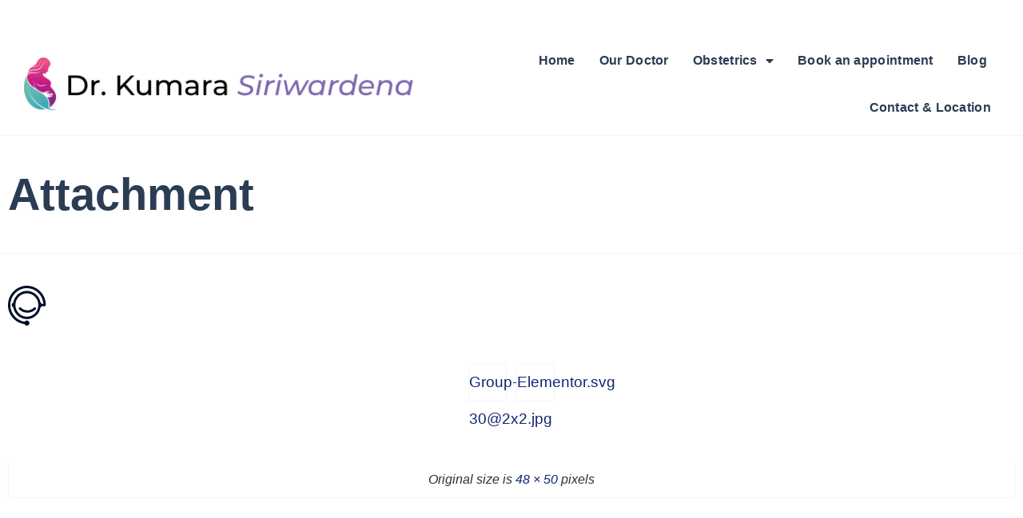

--- FILE ---
content_type: text/html; charset=UTF-8
request_url: https://drkumara.com/support-svg/
body_size: 16892
content:
<!DOCTYPE html>
<html dir="ltr" lang="en-US"
	prefix="og: https://ogp.me/ns#"  class="no-js">

<head>
	<!-- Google Tag Manager -->
<script>(function(w,d,s,l,i){w[l]=w[l]||[];w[l].push({'gtm.start':
new Date().getTime(),event:'gtm.js'});var f=d.getElementsByTagName(s)[0],
j=d.createElement(s),dl=l!='dataLayer'?'&l='+l:'';j.async=true;j.src=
'https://www.googletagmanager.com/gtm.js?id='+i+dl;f.parentNode.insertBefore(j,f);
})(window,document,'script','dataLayer','GTM-KHKJ8SC9');</script>
<!-- End Google Tag Manager -->
	<meta charset="UTF-8" />
	<meta http-equiv="X-UA-Compatible" content="IE=edge" />
	<meta name="viewport" content="width=device-width, initial-scale=1">

	
	<title>Support.svg - Dr. Kumara Siriwardena</title>
<style id="vamtam-theme-options">:root {--vamtam-default-bg-color:#fff;
--vamtam-default-line-color:rgba( var( --vamtam-accent-color-7-rgb ), 1 );
--vamtam-small-padding:20px;
--vamtam-horizontal-padding:50px;
--vamtam-vertical-padding:30px;
--vamtam-horizontal-padding-large:60px;
--vamtam-vertical-padding-large:60px;
--vamtam-no-border-link:none;
--vamtam-border-radius:0px;
--vamtam-border-radius-oval:0px;
--vamtam-border-radius-small:0px;
--vamtam-overlay-color:#ffffff;
--vamtam-overlay-color-hc:#000000;
--vamtam-box-outer-padding:60px;
--vamtam-body-link-regular:#132573;
--vamtam-body-link-visited:#132573;
--vamtam-body-link-hover:#000000;
--vamtam-body-link-active:#000000;
--vamtam-body-background-color:#FFFFFF;
--vamtam-input-border-radius:0px 0px 0px 0px;
--vamtam-btn-text-color:var(--vamtam-accent-color-5);
--vamtam-btn-hover-text-color:var(--vamtam-accent-color-5);
--vamtam-btn-bg-color:var(--vamtam-accent-color-1);
--vamtam-btn-hover-bg-color:var(--vamtam-accent-color-3);
--vamtam-site-max-width:1260px;
--vamtam-primary-font-color:#2E3031;
--vamtam-h1-color:#2A3D53;
--vamtam-h2-color:#000000;
--vamtam-h3-color:#000000;
--vamtam-h4-color:#000000;
--vamtam-h5-color:#000000;
--vamtam-h6-color:#2A3D53;
--vamtam-accent-color-1:#132573;
--vamtam-accent-color-1-hc:#FFFFFF;
--vamtam-accent-color-1-rgb:19,37,115;
--vamtam-accent-color-2:#FF8D8D;
--vamtam-accent-color-2-hc:#000000;
--vamtam-accent-color-2-rgb:255,141,141;
--vamtam-accent-color-3:#2A3D53;
--vamtam-accent-color-3-hc:#FFFFFF;
--vamtam-accent-color-3-rgb:42,61,83;
--vamtam-accent-color-4:#D8D8D8;
--vamtam-accent-color-4-hc:#000000;
--vamtam-accent-color-4-rgb:216,216,216;
--vamtam-accent-color-5:#FFFFFF;
--vamtam-accent-color-5-hc:#000000;
--vamtam-accent-color-5-rgb:255,255,255;
--vamtam-accent-color-6:#000000;
--vamtam-accent-color-6-hc:#FFFFFF;
--vamtam-accent-color-6-rgb:0,0,0;
--vamtam-accent-color-7:#F5F5F5;
--vamtam-accent-color-7-hc:#000000;
--vamtam-accent-color-7-rgb:245,245,245;
--vamtam-accent-color-8:#E6F1F7;
--vamtam-accent-color-8-hc:#000000;
--vamtam-accent-color-8-rgb:230,241,247;
--vamtam-sticky-header-bg-color:#FFFFFF;
--vamtam-primary-font-font-family:'Helvetica';
--vamtam-primary-font-font-size-desktop:16px;
--vamtam-primary-font-font-size-tablet:16px;
--vamtam-primary-font-font-size-phone:16px;
--vamtam-primary-font-line-height-desktop:1.6em;
--vamtam-primary-font-line-height-tablet:1.6em;
--vamtam-primary-font-line-height-phone:1.6em;
--vamtam-h1-font-family:'Nexa';
--vamtam-h1-font-weight:bold;
--vamtam-h1-font-size-desktop:56px;
--vamtam-h1-font-size-tablet:48px;
--vamtam-h1-font-size-phone:30px;
--vamtam-h1-line-height-desktop:1.2em;
--vamtam-h1-line-height-tablet:1.2em;
--vamtam-h1-line-height-phone:1.3em;
--vamtam-h2-font-family:'Nexa';
--vamtam-h2-font-weight:bold;
--vamtam-h2-font-size-desktop:38px;
--vamtam-h2-font-size-tablet:32px;
--vamtam-h2-font-size-phone:25px;
--vamtam-h2-line-height-desktop:1.4em;
--vamtam-h2-line-height-tablet:1.4em;
--vamtam-h2-line-height-phone:1.4em;
--vamtam-h3-font-family:'Nexa';
--vamtam-h3-font-weight:bold;
--vamtam-h3-font-size-desktop:26px;
--vamtam-h3-font-size-tablet:22px;
--vamtam-h3-font-size-phone:19px;
--vamtam-h3-line-height-desktop:1.4em;
--vamtam-h3-line-height-tablet:1.4em;
--vamtam-h3-line-height-phone:1.4em;
--vamtam-h4-font-family:'Nexa';
--vamtam-h4-font-weight:bold;
--vamtam-h4-font-size-desktop:20px;
--vamtam-h4-font-size-tablet:17px;
--vamtam-h4-font-size-phone:16px;
--vamtam-h4-line-height-desktop:1.3em;
--vamtam-h4-line-height-tablet:1.3em;
--vamtam-h4-line-height-phone:1.3em;
--vamtam-h5-font-family:'Nexa';
--vamtam-h5-font-weight:bold;
--vamtam-h5-transform:uppercase;
--vamtam-h5-font-size-desktop:16px;
--vamtam-h5-font-size-tablet:14px;
--vamtam-h5-font-size-phone:14px;
--vamtam-h5-line-height-desktop:1.5em;
--vamtam-h5-line-height-tablet:1.5em;
--vamtam-h5-line-height-phone:1.3em;
--vamtam-h5-letter-spacing-desktop:0.5px;
--vamtam-h5-letter-spacing-tablet:0.5px;
--vamtam-h5-letter-spacing-phone:0.5px;
--vamtam-h6-font-family:'Nexa';
--vamtam-h6-font-weight:bold;
--vamtam-h6-font-size-desktop:12px;
--vamtam-h6-font-size-tablet:11px;
--vamtam-h6-font-size-phone:11px;
--vamtam-h6-line-height-desktop:1.6em;
--vamtam-h6-line-height-tablet:1.6em;
--vamtam-h6-line-height-phone:1.6em;
--vamtam-icon-Tooth-2:'\e907';
--vamtam-icon-Tooth-1:'\e908';
--vamtam-icon-Tooth-3:'\e909';
--vamtam-icon-Insurance:'\e90a';
--vamtam-icon-dentistry:'\e90b';
--vamtam-icon-smile:'\e90c';
--vamtam-icon-line:'\e90d';
--vamtam-icon-sun:'\e90e';
--vamtam-icon-curve-line:'\e90f';
--vamtam-icon-testimonials-bubles:'\e901';
--vamtam-icon-talk:'\e902';
--vamtam-icon-adults:'\e903';
--vamtam-icon-kids:'\e904';
--vamtam-icon-woman:'\e905';
--vamtam-icon-emergency:'\e906';
--vamtam-loading-animation:url('https://drkumara.com/wp-content/themes/salute/vamtam/assets/images/loader-ring.gif');
}</style>
		<!-- All in One SEO Pro 4.4.4 - aioseo.com -->
		<meta name="robots" content="max-image-preview:large" />
		<link rel="canonical" href="https://drkumara.com/support-svg/" />
		<meta name="generator" content="All in One SEO Pro (AIOSEO) 4.4.4" />
		<meta property="og:locale" content="en_US" />
		<meta property="og:site_name" content="Dr. Kumara Siriwardena - Western Sydney&#039;s Top Obstetrician" />
		<meta property="og:type" content="article" />
		<meta property="og:title" content="Support.svg - Dr. Kumara Siriwardena" />
		<meta property="og:url" content="https://drkumara.com/support-svg/" />
		<meta property="article:published_time" content="2020-07-09T04:23:05+00:00" />
		<meta property="article:modified_time" content="2020-07-09T04:23:05+00:00" />
		<meta name="twitter:card" content="summary_large_image" />
		<meta name="twitter:title" content="Support.svg - Dr. Kumara Siriwardena" />
		<script type="application/ld+json" class="aioseo-schema">
			{"@context":"https:\/\/schema.org","@graph":[{"@type":"BreadcrumbList","@id":"https:\/\/drkumara.com\/support-svg\/#breadcrumblist","itemListElement":[{"@type":"ListItem","@id":"https:\/\/drkumara.com\/#listItem","position":1,"item":{"@type":"WebPage","@id":"https:\/\/drkumara.com\/","name":"Home","description":"Dr. Siriwardena with his 20+ years of experience in delivering 5000+ babies would be the best choice for an obstetrician in around Westmead.","url":"https:\/\/drkumara.com\/"},"nextItem":"https:\/\/drkumara.com\/support-svg\/#listItem"},{"@type":"ListItem","@id":"https:\/\/drkumara.com\/support-svg\/#listItem","position":2,"item":{"@type":"WebPage","@id":"https:\/\/drkumara.com\/support-svg\/","name":"Support.svg","url":"https:\/\/drkumara.com\/support-svg\/"},"previousItem":"https:\/\/drkumara.com\/#listItem"}]},{"@type":"ItemPage","@id":"https:\/\/drkumara.com\/support-svg\/#itempage","url":"https:\/\/drkumara.com\/support-svg\/","name":"Support.svg - Dr. Kumara Siriwardena","inLanguage":"en-US","isPartOf":{"@id":"https:\/\/drkumara.com\/#website"},"breadcrumb":{"@id":"https:\/\/drkumara.com\/support-svg\/#breadcrumblist"},"author":{"@id":"https:\/\/drkumara.com\/author\/cyberiolk\/#author"},"creator":{"@id":"https:\/\/drkumara.com\/author\/cyberiolk\/#author"},"datePublished":"2020-07-09T12:23:05+00:00","dateModified":"2020-07-09T12:23:05+00:00"},{"@type":"Organization","@id":"https:\/\/drkumara.com\/#organization","name":"Dr. Kumara Siriwardena","url":"https:\/\/drkumara.com\/","logo":{"@type":"ImageObject","url":"https:\/\/drkumara.com\/wp-content\/uploads\/2020\/03\/logo.png","@id":"https:\/\/drkumara.com\/#organizationLogo","width":28503,"height":3884},"image":{"@id":"https:\/\/drkumara.com\/#organizationLogo"}},{"@type":"Person","@id":"https:\/\/drkumara.com\/author\/cyberiolk\/#author","url":"https:\/\/drkumara.com\/author\/cyberiolk\/","name":"cyberiolk","image":{"@type":"ImageObject","@id":"https:\/\/drkumara.com\/support-svg\/#authorImage","url":"https:\/\/secure.gravatar.com\/avatar\/44c3b78a43d29ab3c50654cfe302dd14f913345eda405e329565c4cf7c48e6e0?s=96&d=mm&r=g","width":96,"height":96,"caption":"cyberiolk"}},{"@type":"WebPage","@id":"https:\/\/drkumara.com\/support-svg\/#webpage","url":"https:\/\/drkumara.com\/support-svg\/","name":"Support.svg - Dr. Kumara Siriwardena","inLanguage":"en-US","isPartOf":{"@id":"https:\/\/drkumara.com\/#website"},"breadcrumb":{"@id":"https:\/\/drkumara.com\/support-svg\/#breadcrumblist"},"author":{"@id":"https:\/\/drkumara.com\/author\/cyberiolk\/#author"},"creator":{"@id":"https:\/\/drkumara.com\/author\/cyberiolk\/#author"},"datePublished":"2020-07-09T12:23:05+00:00","dateModified":"2020-07-09T12:23:05+00:00"},{"@type":"WebSite","@id":"https:\/\/drkumara.com\/#website","url":"https:\/\/drkumara.com\/","name":"Dr. Kumara Siriwardena","description":"Western Sydney's Top Obstetrician","inLanguage":"en-US","publisher":{"@id":"https:\/\/drkumara.com\/#organization"}}]}
		</script>
		<!-- All in One SEO Pro -->

<link rel='dns-prefetch' href='//www.googletagmanager.com' />
<link rel="alternate" type="application/rss+xml" title="Dr. Kumara Siriwardena &raquo; Feed" href="https://drkumara.com/feed/" />
<link rel="alternate" type="application/rss+xml" title="Dr. Kumara Siriwardena &raquo; Comments Feed" href="https://drkumara.com/comments/feed/" />
<link rel="alternate" title="oEmbed (JSON)" type="application/json+oembed" href="https://drkumara.com/wp-json/oembed/1.0/embed?url=https%3A%2F%2Fdrkumara.com%2Fsupport-svg%2F" />
<link rel="alternate" title="oEmbed (XML)" type="text/xml+oembed" href="https://drkumara.com/wp-json/oembed/1.0/embed?url=https%3A%2F%2Fdrkumara.com%2Fsupport-svg%2F&#038;format=xml" />
		<!-- This site uses the Google Analytics by MonsterInsights plugin v9.11.1 - Using Analytics tracking - https://www.monsterinsights.com/ -->
		<!-- Note: MonsterInsights is not currently configured on this site. The site owner needs to authenticate with Google Analytics in the MonsterInsights settings panel. -->
					<!-- No tracking code set -->
				<!-- / Google Analytics by MonsterInsights -->
		<style id='wp-img-auto-sizes-contain-inline-css' type='text/css'>
img:is([sizes=auto i],[sizes^="auto," i]){contain-intrinsic-size:3000px 1500px}
/*# sourceURL=wp-img-auto-sizes-contain-inline-css */
</style>

<link rel='stylesheet' id='jquery.prettyphoto-css' href='https://drkumara.com/wp-content/plugins/wp-video-lightbox/css/prettyPhoto.css?ver=6.9' type='text/css' media='all' />
<link rel='stylesheet' id='video-lightbox-css' href='https://drkumara.com/wp-content/plugins/wp-video-lightbox/wp-video-lightbox.css?ver=6.9' type='text/css' media='all' />
<style id='wp-emoji-styles-inline-css' type='text/css'>

	img.wp-smiley, img.emoji {
		display: inline !important;
		border: none !important;
		box-shadow: none !important;
		height: 1em !important;
		width: 1em !important;
		margin: 0 0.07em !important;
		vertical-align: -0.1em !important;
		background: none !important;
		padding: 0 !important;
	}
/*# sourceURL=wp-emoji-styles-inline-css */
</style>
<link rel='stylesheet' id='wp-block-library-css' href='https://drkumara.com/wp-includes/css/dist/block-library/style.min.css?ver=6.9' type='text/css' media='all' />
<style id='global-styles-inline-css' type='text/css'>
:root{--wp--preset--aspect-ratio--square: 1;--wp--preset--aspect-ratio--4-3: 4/3;--wp--preset--aspect-ratio--3-4: 3/4;--wp--preset--aspect-ratio--3-2: 3/2;--wp--preset--aspect-ratio--2-3: 2/3;--wp--preset--aspect-ratio--16-9: 16/9;--wp--preset--aspect-ratio--9-16: 9/16;--wp--preset--color--black: #000000;--wp--preset--color--cyan-bluish-gray: #abb8c3;--wp--preset--color--white: #ffffff;--wp--preset--color--pale-pink: #f78da7;--wp--preset--color--vivid-red: #cf2e2e;--wp--preset--color--luminous-vivid-orange: #ff6900;--wp--preset--color--luminous-vivid-amber: #fcb900;--wp--preset--color--light-green-cyan: #7bdcb5;--wp--preset--color--vivid-green-cyan: #00d084;--wp--preset--color--pale-cyan-blue: #8ed1fc;--wp--preset--color--vivid-cyan-blue: #0693e3;--wp--preset--color--vivid-purple: #9b51e0;--wp--preset--gradient--vivid-cyan-blue-to-vivid-purple: linear-gradient(135deg,rgb(6,147,227) 0%,rgb(155,81,224) 100%);--wp--preset--gradient--light-green-cyan-to-vivid-green-cyan: linear-gradient(135deg,rgb(122,220,180) 0%,rgb(0,208,130) 100%);--wp--preset--gradient--luminous-vivid-amber-to-luminous-vivid-orange: linear-gradient(135deg,rgb(252,185,0) 0%,rgb(255,105,0) 100%);--wp--preset--gradient--luminous-vivid-orange-to-vivid-red: linear-gradient(135deg,rgb(255,105,0) 0%,rgb(207,46,46) 100%);--wp--preset--gradient--very-light-gray-to-cyan-bluish-gray: linear-gradient(135deg,rgb(238,238,238) 0%,rgb(169,184,195) 100%);--wp--preset--gradient--cool-to-warm-spectrum: linear-gradient(135deg,rgb(74,234,220) 0%,rgb(151,120,209) 20%,rgb(207,42,186) 40%,rgb(238,44,130) 60%,rgb(251,105,98) 80%,rgb(254,248,76) 100%);--wp--preset--gradient--blush-light-purple: linear-gradient(135deg,rgb(255,206,236) 0%,rgb(152,150,240) 100%);--wp--preset--gradient--blush-bordeaux: linear-gradient(135deg,rgb(254,205,165) 0%,rgb(254,45,45) 50%,rgb(107,0,62) 100%);--wp--preset--gradient--luminous-dusk: linear-gradient(135deg,rgb(255,203,112) 0%,rgb(199,81,192) 50%,rgb(65,88,208) 100%);--wp--preset--gradient--pale-ocean: linear-gradient(135deg,rgb(255,245,203) 0%,rgb(182,227,212) 50%,rgb(51,167,181) 100%);--wp--preset--gradient--electric-grass: linear-gradient(135deg,rgb(202,248,128) 0%,rgb(113,206,126) 100%);--wp--preset--gradient--midnight: linear-gradient(135deg,rgb(2,3,129) 0%,rgb(40,116,252) 100%);--wp--preset--font-size--small: 13px;--wp--preset--font-size--medium: 20px;--wp--preset--font-size--large: 36px;--wp--preset--font-size--x-large: 42px;--wp--preset--spacing--20: 0.44rem;--wp--preset--spacing--30: 0.67rem;--wp--preset--spacing--40: 1rem;--wp--preset--spacing--50: 1.5rem;--wp--preset--spacing--60: 2.25rem;--wp--preset--spacing--70: 3.38rem;--wp--preset--spacing--80: 5.06rem;--wp--preset--shadow--natural: 6px 6px 9px rgba(0, 0, 0, 0.2);--wp--preset--shadow--deep: 12px 12px 50px rgba(0, 0, 0, 0.4);--wp--preset--shadow--sharp: 6px 6px 0px rgba(0, 0, 0, 0.2);--wp--preset--shadow--outlined: 6px 6px 0px -3px rgb(255, 255, 255), 6px 6px rgb(0, 0, 0);--wp--preset--shadow--crisp: 6px 6px 0px rgb(0, 0, 0);}:where(.is-layout-flex){gap: 0.5em;}:where(.is-layout-grid){gap: 0.5em;}body .is-layout-flex{display: flex;}.is-layout-flex{flex-wrap: wrap;align-items: center;}.is-layout-flex > :is(*, div){margin: 0;}body .is-layout-grid{display: grid;}.is-layout-grid > :is(*, div){margin: 0;}:where(.wp-block-columns.is-layout-flex){gap: 2em;}:where(.wp-block-columns.is-layout-grid){gap: 2em;}:where(.wp-block-post-template.is-layout-flex){gap: 1.25em;}:where(.wp-block-post-template.is-layout-grid){gap: 1.25em;}.has-black-color{color: var(--wp--preset--color--black) !important;}.has-cyan-bluish-gray-color{color: var(--wp--preset--color--cyan-bluish-gray) !important;}.has-white-color{color: var(--wp--preset--color--white) !important;}.has-pale-pink-color{color: var(--wp--preset--color--pale-pink) !important;}.has-vivid-red-color{color: var(--wp--preset--color--vivid-red) !important;}.has-luminous-vivid-orange-color{color: var(--wp--preset--color--luminous-vivid-orange) !important;}.has-luminous-vivid-amber-color{color: var(--wp--preset--color--luminous-vivid-amber) !important;}.has-light-green-cyan-color{color: var(--wp--preset--color--light-green-cyan) !important;}.has-vivid-green-cyan-color{color: var(--wp--preset--color--vivid-green-cyan) !important;}.has-pale-cyan-blue-color{color: var(--wp--preset--color--pale-cyan-blue) !important;}.has-vivid-cyan-blue-color{color: var(--wp--preset--color--vivid-cyan-blue) !important;}.has-vivid-purple-color{color: var(--wp--preset--color--vivid-purple) !important;}.has-black-background-color{background-color: var(--wp--preset--color--black) !important;}.has-cyan-bluish-gray-background-color{background-color: var(--wp--preset--color--cyan-bluish-gray) !important;}.has-white-background-color{background-color: var(--wp--preset--color--white) !important;}.has-pale-pink-background-color{background-color: var(--wp--preset--color--pale-pink) !important;}.has-vivid-red-background-color{background-color: var(--wp--preset--color--vivid-red) !important;}.has-luminous-vivid-orange-background-color{background-color: var(--wp--preset--color--luminous-vivid-orange) !important;}.has-luminous-vivid-amber-background-color{background-color: var(--wp--preset--color--luminous-vivid-amber) !important;}.has-light-green-cyan-background-color{background-color: var(--wp--preset--color--light-green-cyan) !important;}.has-vivid-green-cyan-background-color{background-color: var(--wp--preset--color--vivid-green-cyan) !important;}.has-pale-cyan-blue-background-color{background-color: var(--wp--preset--color--pale-cyan-blue) !important;}.has-vivid-cyan-blue-background-color{background-color: var(--wp--preset--color--vivid-cyan-blue) !important;}.has-vivid-purple-background-color{background-color: var(--wp--preset--color--vivid-purple) !important;}.has-black-border-color{border-color: var(--wp--preset--color--black) !important;}.has-cyan-bluish-gray-border-color{border-color: var(--wp--preset--color--cyan-bluish-gray) !important;}.has-white-border-color{border-color: var(--wp--preset--color--white) !important;}.has-pale-pink-border-color{border-color: var(--wp--preset--color--pale-pink) !important;}.has-vivid-red-border-color{border-color: var(--wp--preset--color--vivid-red) !important;}.has-luminous-vivid-orange-border-color{border-color: var(--wp--preset--color--luminous-vivid-orange) !important;}.has-luminous-vivid-amber-border-color{border-color: var(--wp--preset--color--luminous-vivid-amber) !important;}.has-light-green-cyan-border-color{border-color: var(--wp--preset--color--light-green-cyan) !important;}.has-vivid-green-cyan-border-color{border-color: var(--wp--preset--color--vivid-green-cyan) !important;}.has-pale-cyan-blue-border-color{border-color: var(--wp--preset--color--pale-cyan-blue) !important;}.has-vivid-cyan-blue-border-color{border-color: var(--wp--preset--color--vivid-cyan-blue) !important;}.has-vivid-purple-border-color{border-color: var(--wp--preset--color--vivid-purple) !important;}.has-vivid-cyan-blue-to-vivid-purple-gradient-background{background: var(--wp--preset--gradient--vivid-cyan-blue-to-vivid-purple) !important;}.has-light-green-cyan-to-vivid-green-cyan-gradient-background{background: var(--wp--preset--gradient--light-green-cyan-to-vivid-green-cyan) !important;}.has-luminous-vivid-amber-to-luminous-vivid-orange-gradient-background{background: var(--wp--preset--gradient--luminous-vivid-amber-to-luminous-vivid-orange) !important;}.has-luminous-vivid-orange-to-vivid-red-gradient-background{background: var(--wp--preset--gradient--luminous-vivid-orange-to-vivid-red) !important;}.has-very-light-gray-to-cyan-bluish-gray-gradient-background{background: var(--wp--preset--gradient--very-light-gray-to-cyan-bluish-gray) !important;}.has-cool-to-warm-spectrum-gradient-background{background: var(--wp--preset--gradient--cool-to-warm-spectrum) !important;}.has-blush-light-purple-gradient-background{background: var(--wp--preset--gradient--blush-light-purple) !important;}.has-blush-bordeaux-gradient-background{background: var(--wp--preset--gradient--blush-bordeaux) !important;}.has-luminous-dusk-gradient-background{background: var(--wp--preset--gradient--luminous-dusk) !important;}.has-pale-ocean-gradient-background{background: var(--wp--preset--gradient--pale-ocean) !important;}.has-electric-grass-gradient-background{background: var(--wp--preset--gradient--electric-grass) !important;}.has-midnight-gradient-background{background: var(--wp--preset--gradient--midnight) !important;}.has-small-font-size{font-size: var(--wp--preset--font-size--small) !important;}.has-medium-font-size{font-size: var(--wp--preset--font-size--medium) !important;}.has-large-font-size{font-size: var(--wp--preset--font-size--large) !important;}.has-x-large-font-size{font-size: var(--wp--preset--font-size--x-large) !important;}
/*# sourceURL=global-styles-inline-css */
</style>

<style id='classic-theme-styles-inline-css' type='text/css'>
/*! This file is auto-generated */
.wp-block-button__link{color:#fff;background-color:#32373c;border-radius:9999px;box-shadow:none;text-decoration:none;padding:calc(.667em + 2px) calc(1.333em + 2px);font-size:1.125em}.wp-block-file__button{background:#32373c;color:#fff;text-decoration:none}
/*# sourceURL=/wp-includes/css/classic-themes.min.css */
</style>
<link rel='stylesheet' id='elementor-icons-css' href='https://drkumara.com/wp-content/plugins/elementor/assets/lib/eicons/css/elementor-icons.min.css?ver=5.29.0' type='text/css' media='all' />
<link rel='stylesheet' id='elementor-frontend-css' href='https://drkumara.com/wp-content/plugins/elementor/assets/css/frontend-lite.min.css?ver=3.20.1' type='text/css' media='all' />
<link rel='stylesheet' id='swiper-css' href='https://drkumara.com/wp-content/plugins/elementor/assets/lib/swiper/v8/css/swiper.min.css?ver=8.4.5' type='text/css' media='all' />
<link rel='stylesheet' id='elementor-post-6-css' href='https://drkumara.com/wp-content/uploads/elementor/css/post-6.css?ver=1694661896' type='text/css' media='all' />
<link rel='stylesheet' id='elementor-pro-css' href='https://drkumara.com/wp-content/plugins/elementor-pro/assets/css/frontend-lite.min.css?ver=3.14.1' type='text/css' media='all' />
<link rel='stylesheet' id='elementor-icons-theme-icons-css' href='https://drkumara.com/wp-content/uploads/elementor/custom-icons/theme-icons/style.css?ver=1.0.0' type='text/css' media='all' />
<link rel='stylesheet' id='font-awesome-5-all-css' href='https://drkumara.com/wp-content/plugins/elementor/assets/lib/font-awesome/css/all.min.css?ver=3.20.1' type='text/css' media='all' />
<link rel='stylesheet' id='font-awesome-4-shim-css' href='https://drkumara.com/wp-content/plugins/elementor/assets/lib/font-awesome/css/v4-shims.min.css?ver=3.20.1' type='text/css' media='all' />
<link rel='stylesheet' id='wpdt-elementor-widget-font-css' href='https://drkumara.com/wp-content/plugins/wpdatatables/integrations/page_builders/elementor/css/style.css?ver=3.4.2.8' type='text/css' media='all' />
<link rel='stylesheet' id='elementor-post-241-css' href='https://drkumara.com/wp-content/uploads/elementor/css/post-241.css?ver=1694661896' type='text/css' media='all' />
<link rel='stylesheet' id='elementor-post-248-css' href='https://drkumara.com/wp-content/uploads/elementor/css/post-248.css?ver=1694661896' type='text/css' media='all' />
<link rel='stylesheet' id='vamtam-front-all-css' href='https://drkumara.com/wp-content/themes/salute/vamtam/assets/css/dist/all.css?ver=1692331292' type='text/css' media='all' />
<style id='vamtam-front-all-inline-css' type='text/css'>

			@font-face {
				font-family: 'icomoon';
				src: url(https://drkumara.com/wp-content/themes/salute/vamtam/assets/fonts/icons/icomoon.woff2) format('woff2'),
					 url( https://drkumara.com/wp-content/themes/salute/vamtam/assets/fonts/icons/icomoon.woff) format('woff'),
					 url(https://drkumara.com/wp-content/themes/salute/vamtam/assets/fonts/icons/icomoon.ttf) format('ttf');
				font-weight: normal;
				font-style: normal;
				font-display: swap;
			}
		
				@font-face {
					font-family: 'vamtam-theme';
					src: url(https://drkumara.com/wp-content/themes/salute/vamtam/assets/fonts/theme-icons/theme-icons.woff2) format('woff2'),
						url(https://drkumara.com/wp-content/themes/salute/vamtam/assets/fonts/theme-icons/theme-icons.woff) format('woff');
					font-weight: normal;
					font-style: normal;
					font-display: swap;
				}
			
@font-face {
	font-family: 'Nexa';
	font-style: normal;
	font-weight: bold;
	font-display: auto;
	src: url('https://salute.vamtam.com/wp-content/uploads/2020/03/NexaBold.eot');
	src: url('https://salute.vamtam.com/wp-content/uploads/2020/03/NexaBold.eot?#iefix') format('embedded-opentype'),
		url('https://salute.vamtam.com/wp-content/uploads/2020/03/NexaBold.woff2') format('woff2'),
		url('https://salute.vamtam.com/wp-content/uploads/2020/03/NexaBold.woff') format('woff'),
		url('https://salute.vamtam.com/wp-content/uploads/2020/03/NexaBold.ttf') format('truetype'),
		url('https://salute.vamtam.com/wp-content/uploads/2020/03/NexaBold.svg#Nexa') format('svg');
}
@font-face {
	font-family: 'Nexa';
	font-style: normal;
	font-weight: 300;
	font-display: auto;
	src: url('https://salute.vamtam.com/wp-content/uploads/2020/03/NexaLight.eot');
	src: url('https://salute.vamtam.com/wp-content/uploads/2020/03/NexaLight.eot?#iefix') format('embedded-opentype'),
		url('https://salute.vamtam.com/wp-content/uploads/2020/03/NexaLight.woff2') format('woff2'),
		url('https://salute.vamtam.com/wp-content/uploads/2020/03/NexaLight.woff') format('woff'),
		url('https://salute.vamtam.com/wp-content/uploads/2020/03/NexaLight.ttf') format('truetype'),
		url('https://salute.vamtam.com/wp-content/uploads/2020/03/NexaLight.svg#Nexa') format('svg');
}
@font-face {
	font-family: 'Salute';
	font-style: normal;
	font-weight: normal;
	font-display: auto;
	src: url('https://salute.vamtam.com/wp-content/uploads/2020/03/theme-icons.woff') format('woff'),
		url('https://salute.vamtam.com/wp-content/uploads/2020/03/theme-icons.ttf') format('truetype');
}


.vamtam-box-outer-padding,
.limit-wrapper,
.header-padding {
	padding-left: 0;
	padding-right: 0;
}

.vamtam-box-outer-padding .vamtam-box-outer-padding,
.limit-wrapper .limit-wrapper,
.elementor .limit-wrapper {
	padding-left: 0;
	padding-right: 0;
}

@media ( min-width: 1026px ) and ( max-width: 1260px ) {
	.vamtam-box-outer-padding,
	.limit-wrapper,
	.header-padding {
		padding-left: 40px;
		padding-right: 40px;
	}
}

@media ( max-width: 1025px ) {
	.vamtam-box-outer-padding,
	.limit-wrapper,
	.header-padding {
		padding-left: 30px;
		padding-right: 30px;
	}
}

@media ( max-width: 768px ) {
	.vamtam-box-outer-padding,
	.limit-wrapper,
	.header-padding {
		padding-left: 20px;
		padding-right: 20px;
	}
}


/*# sourceURL=vamtam-front-all-inline-css */
</style>
<link rel='stylesheet' id='vamtam-theme-layout-max-low-css' href='https://drkumara.com/wp-content/themes/salute/vamtam/assets/css/dist/responsive/layout-max-low.css?ver=1692331292' type='text/css' media='(min-width: 1025px) and (max-width: 1260px)' />
<link rel='stylesheet' id='vamtam-theme-layout-max-css' href='https://drkumara.com/wp-content/themes/salute/vamtam/assets/css/dist/responsive/layout-max.css?ver=1692331292' type='text/css' media='(min-width: 1025px)' />
<link rel='stylesheet' id='vamtam-theme-layout-below-max-css' href='https://drkumara.com/wp-content/themes/salute/vamtam/assets/css/dist/responsive/layout-below-max.css?ver=1692331292' type='text/css' media='(max-width: 1024px)' />
<link rel='stylesheet' id='vamtam-theme-layout-small-css' href='https://drkumara.com/wp-content/themes/salute/vamtam/assets/css/dist/responsive/layout-small.css?ver=1692331292' type='text/css' media='(max-width: 767px)' />
<link rel='stylesheet' id='elementor-icons-shared-0-css' href='https://drkumara.com/wp-content/plugins/elementor/assets/lib/font-awesome/css/fontawesome.min.css?ver=5.15.3' type='text/css' media='all' />
<link rel='stylesheet' id='elementor-icons-fa-solid-css' href='https://drkumara.com/wp-content/plugins/elementor/assets/lib/font-awesome/css/solid.min.css?ver=5.15.3' type='text/css' media='all' />
<link rel='stylesheet' id='pregnancy-calculator-css' href='https://drkumara.com/wp-content/plugins/lmp-pregnancy-calculator/style.css?ver=1.0.0' type='text/css' media='all' />
<script type="text/javascript" src="https://drkumara.com/wp-includes/js/jquery/jquery.min.js?ver=3.7.1" id="jquery-core-js"></script>
<script type="text/javascript" src="https://drkumara.com/wp-includes/js/jquery/jquery-migrate.min.js?ver=3.4.1" id="jquery-migrate-js"></script>
<script type="text/javascript" src="https://drkumara.com/wp-content/plugins/wp-video-lightbox/js/jquery.prettyPhoto.js?ver=3.1.6" id="jquery.prettyphoto-js"></script>
<script type="text/javascript" id="video-lightbox-js-extra">
/* <![CDATA[ */
var vlpp_vars = {"prettyPhoto_rel":"wp-video-lightbox","animation_speed":"fast","slideshow":"5000","autoplay_slideshow":"false","opacity":"0.80","show_title":"true","allow_resize":"true","allow_expand":"true","default_width":"640","default_height":"480","counter_separator_label":"/","theme":"pp_default","horizontal_padding":"20","hideflash":"false","wmode":"opaque","autoplay":"false","modal":"false","deeplinking":"false","overlay_gallery":"true","overlay_gallery_max":"30","keyboard_shortcuts":"true","ie6_fallback":"true"};
//# sourceURL=video-lightbox-js-extra
/* ]]> */
</script>
<script type="text/javascript" src="https://drkumara.com/wp-content/plugins/wp-video-lightbox/js/video-lightbox.js?ver=3.1.6" id="video-lightbox-js"></script>
<script type="text/javascript" src="https://drkumara.com/wp-content/plugins/elementor/assets/lib/font-awesome/js/v4-shims.min.js?ver=3.20.1" id="font-awesome-4-shim-js"></script>

<!-- Google Analytics snippet added by Site Kit -->
<script type="text/javascript" src="https://www.googletagmanager.com/gtag/js?id=GT-KFT26CM" id="google_gtagjs-js" async></script>
<script type="text/javascript" id="google_gtagjs-js-after">
/* <![CDATA[ */
window.dataLayer = window.dataLayer || [];function gtag(){dataLayer.push(arguments);}
gtag('set', 'linker', {"domains":["drkumara.com"]} );
gtag("js", new Date());
gtag("set", "developer_id.dZTNiMT", true);
gtag("config", "GT-KFT26CM");
//# sourceURL=google_gtagjs-js-after
/* ]]> */
</script>

<!-- End Google Analytics snippet added by Site Kit -->
<link rel="https://api.w.org/" href="https://drkumara.com/wp-json/" /><link rel="alternate" title="JSON" type="application/json" href="https://drkumara.com/wp-json/wp/v2/media/5621" /><link rel="EditURI" type="application/rsd+xml" title="RSD" href="https://drkumara.com/xmlrpc.php?rsd" />
<meta name="generator" content="WordPress 6.9" />
<link rel='shortlink' href='https://drkumara.com/?p=5621' />
<meta name="generator" content="Site Kit by Google 1.122.0" /><!-- Google tag (gtag.js) -->
<script async src="https://www.googletagmanager.com/gtag/js?id=AW-11315301423"></script>
<script>
  window.dataLayer = window.dataLayer || [];
  function gtag(){dataLayer.push(arguments);}
  gtag('js', new Date());

  gtag('config', 'AW-11315301423');
</script>
<script>
            WP_VIDEO_LIGHTBOX_VERSION="1.9.10";
            WP_VID_LIGHTBOX_URL="https://drkumara.com/wp-content/plugins/wp-video-lightbox";
                        function wpvl_paramReplace(name, string, value) {
                // Find the param with regex
                // Grab the first character in the returned string (should be ? or &)
                // Replace our href string with our new value, passing on the name and delimeter

                var re = new RegExp("[\?&]" + name + "=([^&#]*)");
                var matches = re.exec(string);
                var newString;

                if (matches === null) {
                    // if there are no params, append the parameter
                    newString = string + '?' + name + '=' + value;
                } else {
                    var delimeter = matches[0].charAt(0);
                    newString = string.replace(re, delimeter + name + "=" + value);
                }
                return newString;
            }
            </script><meta name="generator" content="Elementor 3.20.1; features: e_optimized_assets_loading, e_optimized_css_loading, block_editor_assets_optimize, e_image_loading_optimization; settings: css_print_method-external, google_font-enabled, font_display-swap">
<link rel="icon" href="https://drkumara.com/wp-content/uploads/2023/08/cropped-Drkumara-logo-32x32.png" sizes="32x32" />
<link rel="icon" href="https://drkumara.com/wp-content/uploads/2023/08/cropped-Drkumara-logo-192x192.png" sizes="192x192" />
<link rel="apple-touch-icon" href="https://drkumara.com/wp-content/uploads/2023/08/cropped-Drkumara-logo-180x180.png" />
<meta name="msapplication-TileImage" content="https://drkumara.com/wp-content/uploads/2023/08/cropped-Drkumara-logo-270x270.png" />
		<style type="text/css" id="wp-custom-css">
			.elementor-tabs-wrapper {
    padding: 0;
}

#scroll-to-top {

    background: var(--vamtam-accent-color-1);
    fill: var(--vamtam-accent-color-5);
    border: none;
 
}

#scroll-to-top:hover {
    background: var(--vamtam-accent-color-3);
}

span.post-navigation__prev--title, span.post-navigation__next--title {
  line-height: 1.3em;
	
}
.rotate-270 {
	transform: rotate(0.75turn);	
}


:not(.vamtam-limited-layout).woocommerce ul.products li.product:not(.product-category) .vamtam-product-content {
    flex: 1;
    padding-left: 30px;
    padding-right: 30px;
    padding-bottom: 30px;
}

:not(.vamtam-limited-layout).woocommerce ul.products li.product:not(.product-category) .woocommerce-loop-product__title, :not(.vamtam-limited-layout).woocommerce ul.products li.product:not(.product-category) .woocommerce-product-details__short-description {
    padding: 0 5px;
}
		</style>
		<link rel='stylesheet' id='elementor-post-320-css' href='https://drkumara.com/wp-content/uploads/elementor/css/post-320.css?ver=1694661897' type='text/css' media='all' />
<link rel='stylesheet' id='e-animations-css' href='https://drkumara.com/wp-content/plugins/elementor/assets/lib/animations/animations.min.css?ver=3.20.1' type='text/css' media='all' />
</head>
<body class="attachment wp-singular attachment-template-default single single-attachment postid-5621 attachmentid-5621 attachment-svg+xml wp-embed-responsive wp-theme-salute full header-layout-logo-menu has-page-header no-middle-header responsive-layout single-post-one-column elementor-active elementor-pro-active vamtam-wc-cart-empty layout-full elementor-default elementor-kit-6">
	<!-- Google Tag Manager (noscript) -->
<noscript><iframe src="https://www.googletagmanager.com/ns.html?id=GTM-KHKJ8SC9"
height="0" width="0" style="display:none;visibility:hidden"></iframe></noscript>
<!-- End Google Tag Manager (noscript) -->
	<div id="top"></div>
	
			<div data-elementor-type="header" data-elementor-id="241" class="elementor elementor-241 elementor-location-header" data-elementor-post-type="elementor_library">
					<div class="elementor-section-wrap">
								<section class="elementor-section elementor-top-section elementor-element elementor-element-1bb28a88 elementor-hidden-phone elementor-section-height-min-height elementor-hidden-tablet elementor-section-boxed elementor-section-height-default elementor-section-items-middle" data-id="1bb28a88" data-element_type="section" data-settings="{&quot;background_background&quot;:&quot;classic&quot;}">
						<div class="elementor-container elementor-column-gap-default">
					<div class="elementor-column elementor-col-100 elementor-top-column elementor-element elementor-element-36323d0f" data-id="36323d0f" data-element_type="column">
			<div class="elementor-widget-wrap elementor-element-populated">
						<section class="elementor-section elementor-inner-section elementor-element elementor-element-4b35dc44 elementor-hidden-tablet elementor-section-full_width elementor-section-height-default elementor-section-height-default elementor-invisible" data-id="4b35dc44" data-element_type="section" data-settings="{&quot;animation&quot;:&quot;fadeIn&quot;,&quot;animation_delay&quot;:1000}">
						<div class="elementor-container elementor-column-gap-default">
					<div class="elementor-column elementor-col-33 elementor-inner-column elementor-element elementor-element-6def289 elementor-hidden-phone" data-id="6def289" data-element_type="column">
			<div class="elementor-widget-wrap">
							</div>
		</div>
				<div class="elementor-column elementor-col-33 elementor-inner-column elementor-element elementor-element-9139080 elementor-hidden-phone" data-id="9139080" data-element_type="column">
			<div class="elementor-widget-wrap">
							</div>
		</div>
				<div class="elementor-column elementor-col-33 elementor-inner-column elementor-element elementor-element-4aca05e6" data-id="4aca05e6" data-element_type="column">
			<div class="elementor-widget-wrap">
							</div>
		</div>
					</div>
		</section>
					</div>
		</div>
					</div>
		</section>
				<section class="elementor-section elementor-top-section elementor-element elementor-element-68f3bd4 elementor-hidden-phone elementor-section-height-min-height elementor-section-boxed elementor-section-height-default elementor-section-items-middle" data-id="68f3bd4" data-element_type="section" data-settings="{&quot;background_background&quot;:&quot;classic&quot;,&quot;sticky&quot;:&quot;top&quot;,&quot;sticky_on&quot;:[&quot;desktop&quot;,&quot;tablet&quot;,&quot;mobile&quot;],&quot;sticky_offset&quot;:0,&quot;sticky_effects_offset&quot;:0}">
						<div class="elementor-container elementor-column-gap-default">
					<div class="elementor-column elementor-col-100 elementor-top-column elementor-element elementor-element-5a49e66" data-id="5a49e66" data-element_type="column">
			<div class="elementor-widget-wrap elementor-element-populated">
						<section class="elementor-section elementor-inner-section elementor-element elementor-element-32f5705 elementor-section-content-middle elementor-section-full_width elementor-section-height-default elementor-section-height-default" data-id="32f5705" data-element_type="section" data-settings="{&quot;background_background&quot;:&quot;classic&quot;}">
						<div class="elementor-container elementor-column-gap-default">
					<div class="elementor-column elementor-col-50 elementor-inner-column elementor-element elementor-element-bb77517" data-id="bb77517" data-element_type="column">
			<div class="elementor-widget-wrap elementor-element-populated">
						<div class="elementor-element elementor-element-6ad2d2b elementor-widget elementor-widget-image" data-id="6ad2d2b" data-element_type="widget" data-widget_type="image.default">
				<div class="elementor-widget-container">
			<style>/*! elementor - v3.20.0 - 13-03-2024 */
.elementor-widget-image{text-align:center}.elementor-widget-image a{display:inline-block}.elementor-widget-image a img[src$=".svg"]{width:48px}.elementor-widget-image img{vertical-align:middle;display:inline-block}</style>											<a href="https://drkumara.com">
							<img fetchpriority="high" width="1024" height="140" src="https://drkumara.com/wp-content/uploads/2020/03/logo-1024x140.png" class="attachment-large size-large wp-image-987759" alt="" srcset="https://drkumara.com/wp-content/uploads/2020/03/logo-1024x140.png 1024w, https://drkumara.com/wp-content/uploads/2020/03/logo-300x41.png 300w, https://drkumara.com/wp-content/uploads/2020/03/logo-768x105.png 768w, https://drkumara.com/wp-content/uploads/2020/03/logo-1536x209.png 1536w, https://drkumara.com/wp-content/uploads/2020/03/logo-2048x279.png 2048w" sizes="(max-width: 1024px) 100vw, 1024px" />								</a>
													</div>
				</div>
					</div>
		</div>
				<div class="elementor-column elementor-col-50 elementor-inner-column elementor-element elementor-element-2bcbd48" data-id="2bcbd48" data-element_type="column">
			<div class="elementor-widget-wrap elementor-element-populated">
						<div class="elementor-element elementor-element-096654f elementor-nav-menu__align-right elementor-nav-menu--stretch elementor-widget__width-initial elementor-nav-menu--dropdown-tablet elementor-nav-menu__text-align-aside elementor-nav-menu--toggle elementor-nav-menu--burger vamtam-has-mobile-disable-scroll elementor-widget elementor-widget-nav-menu" data-id="096654f" data-element_type="widget" data-settings="{&quot;full_width&quot;:&quot;stretch&quot;,&quot;layout&quot;:&quot;horizontal&quot;,&quot;submenu_icon&quot;:{&quot;value&quot;:&quot;&lt;i class=\&quot;fas fa-caret-down\&quot;&gt;&lt;\/i&gt;&quot;,&quot;library&quot;:&quot;fa-solid&quot;},&quot;toggle&quot;:&quot;burger&quot;}" data-widget_type="nav-menu.default">
				<div class="elementor-widget-container">
			<link rel="stylesheet" href="https://drkumara.com/wp-content/plugins/elementor-pro/assets/css/widget-nav-menu.min.css">			<nav class="elementor-nav-menu--main elementor-nav-menu__container elementor-nav-menu--layout-horizontal e--pointer-none">
				<ul id="menu-1-096654f" class="elementor-nav-menu"><li class="menu-item menu-item-type-post_type menu-item-object-page menu-item-home menu-item-987947"><a href="https://drkumara.com/" class="elementor-item">Home</a></li>
<li class="menu-item menu-item-type-post_type menu-item-object-page menu-item-987951"><a href="https://drkumara.com/our-practice/" class="elementor-item">Our Doctor</a></li>
<li class="menu-item menu-item-type-custom menu-item-object-custom menu-item-has-children menu-item-988229"><a href="#" class="elementor-item elementor-item-anchor">Obstetrics</a>
<ul class="sub-menu elementor-nav-menu--dropdown">
	<li class="menu-item menu-item-type-post_type menu-item-object-page menu-item-988254"><a href="https://drkumara.com/schedule-of-visits-and-pregnancy-calendar/" class="elementor-sub-item">Schedule of Visits and Pregnancy Calendar</a></li>
	<li class="menu-item menu-item-type-post_type menu-item-object-page menu-item-988284"><a href="https://drkumara.com/ultrasound-scans/" class="elementor-sub-item">Ultrasound Scans</a></li>
	<li class="menu-item menu-item-type-post_type menu-item-object-page menu-item-988298"><a href="https://drkumara.com/vaccinations-in-pregnancy/" class="elementor-sub-item">Vaccinations In Pregnancy</a></li>
	<li class="menu-item menu-item-type-post_type menu-item-object-page menu-item-988351"><a href="https://drkumara.com/general-pregnancy-advice/" class="elementor-sub-item">General Pregnancy Advice</a></li>
	<li class="menu-item menu-item-type-post_type menu-item-object-page menu-item-988352"><a href="https://drkumara.com/diet-during-pregnancy/" class="elementor-sub-item">Diet During Pregnancy</a></li>
	<li class="menu-item menu-item-type-post_type menu-item-object-page menu-item-988446"><a href="https://drkumara.com/general-pregnancy-advice/" class="elementor-sub-item">General Pregnancy Advice</a></li>
	<li class="menu-item menu-item-type-post_type menu-item-object-page menu-item-988445"><a href="https://drkumara.com/discomforts-in-pregnancy/" class="elementor-sub-item">Discomforts in Pregnancy</a></li>
	<li class="menu-item menu-item-type-post_type menu-item-object-page menu-item-988444"><a href="https://drkumara.com/complications-in-pregnancy/" class="elementor-sub-item">Complications In Pregnancy</a></li>
	<li class="menu-item menu-item-type-post_type menu-item-object-page menu-item-988443"><a href="https://drkumara.com/medication-during-pregnancy/" class="elementor-sub-item">Medication during Pregnancy</a></li>
	<li class="menu-item menu-item-type-post_type menu-item-object-page menu-item-988480"><a href="https://drkumara.com/pain-relief-during-childbirth/" class="elementor-sub-item">Pain Relief During Childbirth</a></li>
	<li class="menu-item menu-item-type-post_type menu-item-object-page menu-item-988481"><a href="https://drkumara.com/the-stages-of-labour/" class="elementor-sub-item">The Stages of Labour</a></li>
</ul>
</li>
<li class="menu-item menu-item-type-post_type menu-item-object-page menu-item-987949"><a href="https://drkumara.com/book-an-appointment/" class="elementor-item">Book an appointment</a></li>
<li class="menu-item menu-item-type-post_type menu-item-object-page menu-item-987948"><a href="https://drkumara.com/blog/" class="elementor-item">Blog</a></li>
<li class="menu-item menu-item-type-post_type menu-item-object-page menu-item-987950"><a href="https://drkumara.com/contact-location/" class="elementor-item">Contact &#038; Location</a></li>
</ul>			</nav>
					<div class="elementor-menu-toggle" role="button" tabindex="0" aria-label="Menu Toggle" aria-expanded="false">
			<i aria-hidden="true" role="presentation" class="elementor-menu-toggle__icon--open eicon-menu-bar"></i><i aria-hidden="true" role="presentation" class="elementor-menu-toggle__icon--close eicon-close"></i>			<span class="elementor-screen-only">Menu</span>
		</div>
					<nav class="elementor-nav-menu--dropdown elementor-nav-menu__container" aria-hidden="true">
				<ul id="menu-2-096654f" class="elementor-nav-menu"><li class="menu-item menu-item-type-post_type menu-item-object-page menu-item-home menu-item-987947"><a href="https://drkumara.com/" class="elementor-item" tabindex="-1">Home</a></li>
<li class="menu-item menu-item-type-post_type menu-item-object-page menu-item-987951"><a href="https://drkumara.com/our-practice/" class="elementor-item" tabindex="-1">Our Doctor</a></li>
<li class="menu-item menu-item-type-custom menu-item-object-custom menu-item-has-children menu-item-988229"><a href="#" class="elementor-item elementor-item-anchor" tabindex="-1">Obstetrics</a>
<ul class="sub-menu elementor-nav-menu--dropdown">
	<li class="menu-item menu-item-type-post_type menu-item-object-page menu-item-988254"><a href="https://drkumara.com/schedule-of-visits-and-pregnancy-calendar/" class="elementor-sub-item" tabindex="-1">Schedule of Visits and Pregnancy Calendar</a></li>
	<li class="menu-item menu-item-type-post_type menu-item-object-page menu-item-988284"><a href="https://drkumara.com/ultrasound-scans/" class="elementor-sub-item" tabindex="-1">Ultrasound Scans</a></li>
	<li class="menu-item menu-item-type-post_type menu-item-object-page menu-item-988298"><a href="https://drkumara.com/vaccinations-in-pregnancy/" class="elementor-sub-item" tabindex="-1">Vaccinations In Pregnancy</a></li>
	<li class="menu-item menu-item-type-post_type menu-item-object-page menu-item-988351"><a href="https://drkumara.com/general-pregnancy-advice/" class="elementor-sub-item" tabindex="-1">General Pregnancy Advice</a></li>
	<li class="menu-item menu-item-type-post_type menu-item-object-page menu-item-988352"><a href="https://drkumara.com/diet-during-pregnancy/" class="elementor-sub-item" tabindex="-1">Diet During Pregnancy</a></li>
	<li class="menu-item menu-item-type-post_type menu-item-object-page menu-item-988446"><a href="https://drkumara.com/general-pregnancy-advice/" class="elementor-sub-item" tabindex="-1">General Pregnancy Advice</a></li>
	<li class="menu-item menu-item-type-post_type menu-item-object-page menu-item-988445"><a href="https://drkumara.com/discomforts-in-pregnancy/" class="elementor-sub-item" tabindex="-1">Discomforts in Pregnancy</a></li>
	<li class="menu-item menu-item-type-post_type menu-item-object-page menu-item-988444"><a href="https://drkumara.com/complications-in-pregnancy/" class="elementor-sub-item" tabindex="-1">Complications In Pregnancy</a></li>
	<li class="menu-item menu-item-type-post_type menu-item-object-page menu-item-988443"><a href="https://drkumara.com/medication-during-pregnancy/" class="elementor-sub-item" tabindex="-1">Medication during Pregnancy</a></li>
	<li class="menu-item menu-item-type-post_type menu-item-object-page menu-item-988480"><a href="https://drkumara.com/pain-relief-during-childbirth/" class="elementor-sub-item" tabindex="-1">Pain Relief During Childbirth</a></li>
	<li class="menu-item menu-item-type-post_type menu-item-object-page menu-item-988481"><a href="https://drkumara.com/the-stages-of-labour/" class="elementor-sub-item" tabindex="-1">The Stages of Labour</a></li>
</ul>
</li>
<li class="menu-item menu-item-type-post_type menu-item-object-page menu-item-987949"><a href="https://drkumara.com/book-an-appointment/" class="elementor-item" tabindex="-1">Book an appointment</a></li>
<li class="menu-item menu-item-type-post_type menu-item-object-page menu-item-987948"><a href="https://drkumara.com/blog/" class="elementor-item" tabindex="-1">Blog</a></li>
<li class="menu-item menu-item-type-post_type menu-item-object-page menu-item-987950"><a href="https://drkumara.com/contact-location/" class="elementor-item" tabindex="-1">Contact &#038; Location</a></li>
</ul>			</nav>
				</div>
				</div>
					</div>
		</div>
					</div>
		</section>
					</div>
		</div>
					</div>
		</section>
				<section class="elementor-section elementor-top-section elementor-element elementor-element-2051bdf elementor-hidden-tablet elementor-section-full_width elementor-hidden-desktop elementor-section-height-default elementor-section-height-default" data-id="2051bdf" data-element_type="section" data-settings="{&quot;background_background&quot;:&quot;classic&quot;,&quot;sticky&quot;:&quot;top&quot;,&quot;sticky_on&quot;:[&quot;mobile&quot;],&quot;sticky_offset&quot;:0,&quot;sticky_effects_offset&quot;:0}">
						<div class="elementor-container elementor-column-gap-default">
					<div class="elementor-column elementor-col-25 elementor-top-column elementor-element elementor-element-860ac60" data-id="860ac60" data-element_type="column">
			<div class="elementor-widget-wrap elementor-element-populated">
						<div class="elementor-element elementor-element-c672b26 elementor-widget elementor-widget-image" data-id="c672b26" data-element_type="widget" data-widget_type="image.default">
				<div class="elementor-widget-container">
														<a href="https://drkumara.com/">
							<img fetchpriority="high" width="1024" height="140" src="https://drkumara.com/wp-content/uploads/2020/03/logo-1024x140.png" class="attachment-large size-large wp-image-987759" alt="" srcset="https://drkumara.com/wp-content/uploads/2020/03/logo-1024x140.png 1024w, https://drkumara.com/wp-content/uploads/2020/03/logo-300x41.png 300w, https://drkumara.com/wp-content/uploads/2020/03/logo-768x105.png 768w, https://drkumara.com/wp-content/uploads/2020/03/logo-1536x209.png 1536w, https://drkumara.com/wp-content/uploads/2020/03/logo-2048x279.png 2048w" sizes="(max-width: 1024px) 100vw, 1024px" />								</a>
													</div>
				</div>
					</div>
		</div>
				<div class="elementor-column elementor-col-25 elementor-top-column elementor-element elementor-element-ab49cfb" data-id="ab49cfb" data-element_type="column">
			<div class="elementor-widget-wrap elementor-element-populated">
						<div class="elementor-element elementor-element-4679cf8 elementor-search-form--skin-full_screen vamtam-salute-search-full-anim vamtam-has-disable-scroll elementor-hidden-phone elementor-widget elementor-widget-search-form" data-id="4679cf8" data-element_type="widget" data-settings="{&quot;skin&quot;:&quot;full_screen&quot;}" data-widget_type="search-form.default">
				<div class="elementor-widget-container">
			<link rel="stylesheet" href="https://drkumara.com/wp-content/plugins/elementor-pro/assets/css/widget-theme-elements.min.css">		<form class="elementor-search-form" action="https://drkumara.com" method="get" role="search">
									<div class="elementor-search-form__toggle" tabindex="0" role="button">
				<i aria-hidden="true" class="fas fa-search"></i>				<span class="elementor-screen-only">Search</span>
			</div>
						<div class="elementor-search-form__container">
				<label class="elementor-screen-only" for="elementor-search-form-4679cf8">Search</label>

				
				<input id="elementor-search-form-4679cf8" placeholder="Search..." class="elementor-search-form__input" type="search" name="s" value="">
				
				
								<div class="dialog-lightbox-close-button dialog-close-button" role="button" tabindex="0">
					<i aria-hidden="true" class="eicon-close"></i>					<span class="elementor-screen-only">Close this search box.</span>
				</div>
							</div>
		</form>
				</div>
				</div>
					</div>
		</div>
				<div class="elementor-column elementor-col-25 elementor-top-column elementor-element elementor-element-8fe2752" data-id="8fe2752" data-element_type="column">
			<div class="elementor-widget-wrap elementor-element-populated">
						<div class="elementor-element elementor-element-6f73f16 elementor-nav-menu__align-right elementor-nav-menu--stretch elementor-nav-menu--dropdown-tablet elementor-nav-menu__text-align-aside elementor-nav-menu--toggle elementor-nav-menu--burger vamtam-has-mobile-disable-scroll elementor-widget elementor-widget-nav-menu" data-id="6f73f16" data-element_type="widget" data-settings="{&quot;full_width&quot;:&quot;stretch&quot;,&quot;layout&quot;:&quot;horizontal&quot;,&quot;submenu_icon&quot;:{&quot;value&quot;:&quot;&lt;i class=\&quot;fas fa-caret-down\&quot;&gt;&lt;\/i&gt;&quot;,&quot;library&quot;:&quot;fa-solid&quot;},&quot;toggle&quot;:&quot;burger&quot;}" data-widget_type="nav-menu.default">
				<div class="elementor-widget-container">
						<nav class="elementor-nav-menu--main elementor-nav-menu__container elementor-nav-menu--layout-horizontal e--pointer-underline e--animation-slide">
				<ul id="menu-1-6f73f16" class="elementor-nav-menu"><li class="menu-item menu-item-type-post_type menu-item-object-page menu-item-home menu-item-987947"><a href="https://drkumara.com/" class="elementor-item">Home</a></li>
<li class="menu-item menu-item-type-post_type menu-item-object-page menu-item-987951"><a href="https://drkumara.com/our-practice/" class="elementor-item">Our Doctor</a></li>
<li class="menu-item menu-item-type-custom menu-item-object-custom menu-item-has-children menu-item-988229"><a href="#" class="elementor-item elementor-item-anchor">Obstetrics</a>
<ul class="sub-menu elementor-nav-menu--dropdown">
	<li class="menu-item menu-item-type-post_type menu-item-object-page menu-item-988254"><a href="https://drkumara.com/schedule-of-visits-and-pregnancy-calendar/" class="elementor-sub-item">Schedule of Visits and Pregnancy Calendar</a></li>
	<li class="menu-item menu-item-type-post_type menu-item-object-page menu-item-988284"><a href="https://drkumara.com/ultrasound-scans/" class="elementor-sub-item">Ultrasound Scans</a></li>
	<li class="menu-item menu-item-type-post_type menu-item-object-page menu-item-988298"><a href="https://drkumara.com/vaccinations-in-pregnancy/" class="elementor-sub-item">Vaccinations In Pregnancy</a></li>
	<li class="menu-item menu-item-type-post_type menu-item-object-page menu-item-988351"><a href="https://drkumara.com/general-pregnancy-advice/" class="elementor-sub-item">General Pregnancy Advice</a></li>
	<li class="menu-item menu-item-type-post_type menu-item-object-page menu-item-988352"><a href="https://drkumara.com/diet-during-pregnancy/" class="elementor-sub-item">Diet During Pregnancy</a></li>
	<li class="menu-item menu-item-type-post_type menu-item-object-page menu-item-988446"><a href="https://drkumara.com/general-pregnancy-advice/" class="elementor-sub-item">General Pregnancy Advice</a></li>
	<li class="menu-item menu-item-type-post_type menu-item-object-page menu-item-988445"><a href="https://drkumara.com/discomforts-in-pregnancy/" class="elementor-sub-item">Discomforts in Pregnancy</a></li>
	<li class="menu-item menu-item-type-post_type menu-item-object-page menu-item-988444"><a href="https://drkumara.com/complications-in-pregnancy/" class="elementor-sub-item">Complications In Pregnancy</a></li>
	<li class="menu-item menu-item-type-post_type menu-item-object-page menu-item-988443"><a href="https://drkumara.com/medication-during-pregnancy/" class="elementor-sub-item">Medication during Pregnancy</a></li>
	<li class="menu-item menu-item-type-post_type menu-item-object-page menu-item-988480"><a href="https://drkumara.com/pain-relief-during-childbirth/" class="elementor-sub-item">Pain Relief During Childbirth</a></li>
	<li class="menu-item menu-item-type-post_type menu-item-object-page menu-item-988481"><a href="https://drkumara.com/the-stages-of-labour/" class="elementor-sub-item">The Stages of Labour</a></li>
</ul>
</li>
<li class="menu-item menu-item-type-post_type menu-item-object-page menu-item-987949"><a href="https://drkumara.com/book-an-appointment/" class="elementor-item">Book an appointment</a></li>
<li class="menu-item menu-item-type-post_type menu-item-object-page menu-item-987948"><a href="https://drkumara.com/blog/" class="elementor-item">Blog</a></li>
<li class="menu-item menu-item-type-post_type menu-item-object-page menu-item-987950"><a href="https://drkumara.com/contact-location/" class="elementor-item">Contact &#038; Location</a></li>
</ul>			</nav>
					<div class="elementor-menu-toggle" role="button" tabindex="0" aria-label="Menu Toggle" aria-expanded="false">
			<i aria-hidden="true" role="presentation" class="elementor-menu-toggle__icon--open eicon-menu-bar"></i><i aria-hidden="true" role="presentation" class="elementor-menu-toggle__icon--close eicon-close"></i>			<span class="elementor-screen-only">Menu</span>
		</div>
					<nav class="elementor-nav-menu--dropdown elementor-nav-menu__container" aria-hidden="true">
				<ul id="menu-2-6f73f16" class="elementor-nav-menu"><li class="menu-item menu-item-type-post_type menu-item-object-page menu-item-home menu-item-987947"><a href="https://drkumara.com/" class="elementor-item" tabindex="-1">Home</a></li>
<li class="menu-item menu-item-type-post_type menu-item-object-page menu-item-987951"><a href="https://drkumara.com/our-practice/" class="elementor-item" tabindex="-1">Our Doctor</a></li>
<li class="menu-item menu-item-type-custom menu-item-object-custom menu-item-has-children menu-item-988229"><a href="#" class="elementor-item elementor-item-anchor" tabindex="-1">Obstetrics</a>
<ul class="sub-menu elementor-nav-menu--dropdown">
	<li class="menu-item menu-item-type-post_type menu-item-object-page menu-item-988254"><a href="https://drkumara.com/schedule-of-visits-and-pregnancy-calendar/" class="elementor-sub-item" tabindex="-1">Schedule of Visits and Pregnancy Calendar</a></li>
	<li class="menu-item menu-item-type-post_type menu-item-object-page menu-item-988284"><a href="https://drkumara.com/ultrasound-scans/" class="elementor-sub-item" tabindex="-1">Ultrasound Scans</a></li>
	<li class="menu-item menu-item-type-post_type menu-item-object-page menu-item-988298"><a href="https://drkumara.com/vaccinations-in-pregnancy/" class="elementor-sub-item" tabindex="-1">Vaccinations In Pregnancy</a></li>
	<li class="menu-item menu-item-type-post_type menu-item-object-page menu-item-988351"><a href="https://drkumara.com/general-pregnancy-advice/" class="elementor-sub-item" tabindex="-1">General Pregnancy Advice</a></li>
	<li class="menu-item menu-item-type-post_type menu-item-object-page menu-item-988352"><a href="https://drkumara.com/diet-during-pregnancy/" class="elementor-sub-item" tabindex="-1">Diet During Pregnancy</a></li>
	<li class="menu-item menu-item-type-post_type menu-item-object-page menu-item-988446"><a href="https://drkumara.com/general-pregnancy-advice/" class="elementor-sub-item" tabindex="-1">General Pregnancy Advice</a></li>
	<li class="menu-item menu-item-type-post_type menu-item-object-page menu-item-988445"><a href="https://drkumara.com/discomforts-in-pregnancy/" class="elementor-sub-item" tabindex="-1">Discomforts in Pregnancy</a></li>
	<li class="menu-item menu-item-type-post_type menu-item-object-page menu-item-988444"><a href="https://drkumara.com/complications-in-pregnancy/" class="elementor-sub-item" tabindex="-1">Complications In Pregnancy</a></li>
	<li class="menu-item menu-item-type-post_type menu-item-object-page menu-item-988443"><a href="https://drkumara.com/medication-during-pregnancy/" class="elementor-sub-item" tabindex="-1">Medication during Pregnancy</a></li>
	<li class="menu-item menu-item-type-post_type menu-item-object-page menu-item-988480"><a href="https://drkumara.com/pain-relief-during-childbirth/" class="elementor-sub-item" tabindex="-1">Pain Relief During Childbirth</a></li>
	<li class="menu-item menu-item-type-post_type menu-item-object-page menu-item-988481"><a href="https://drkumara.com/the-stages-of-labour/" class="elementor-sub-item" tabindex="-1">The Stages of Labour</a></li>
</ul>
</li>
<li class="menu-item menu-item-type-post_type menu-item-object-page menu-item-987949"><a href="https://drkumara.com/book-an-appointment/" class="elementor-item" tabindex="-1">Book an appointment</a></li>
<li class="menu-item menu-item-type-post_type menu-item-object-page menu-item-987948"><a href="https://drkumara.com/blog/" class="elementor-item" tabindex="-1">Blog</a></li>
<li class="menu-item menu-item-type-post_type menu-item-object-page menu-item-987950"><a href="https://drkumara.com/contact-location/" class="elementor-item" tabindex="-1">Contact &#038; Location</a></li>
</ul>			</nav>
				</div>
				</div>
					</div>
		</div>
				<div class="elementor-column elementor-col-25 elementor-top-column elementor-element elementor-element-fcd280b" data-id="fcd280b" data-element_type="column">
			<div class="elementor-widget-wrap elementor-element-populated">
						<div class="elementor-element elementor-element-04e3b00 elementor-align-right elementor-mobile-align-justify elementor-widget elementor-widget-button" data-id="04e3b00" data-element_type="widget" data-widget_type="button.default">
				<div class="elementor-widget-container">
					<div class="elementor-button-wrapper">
			<a class="elementor-button elementor-button-link elementor-size-sm" href="#elementor-action%3Aaction%3Dpopup%3Aopen%26settings%3DeyJpZCI6IjMyMCIsInRvZ2dsZSI6dHJ1ZSwiYWxpZ25fd2l0aF9wYXJlbnQiOiIifQ%3D%3D">
						<span class="elementor-button-content-wrapper">
						<span class="elementor-button-icon elementor-align-icon-right">
				<i aria-hidden="true" class="fas fa-caret-down"></i>			</span>
						<span class="elementor-button-text">Contact Us</span>
		</span>
					</a>
		</div>
				</div>
				</div>
					</div>
		</div>
					</div>
		</section>
							</div>
				</div>
		
	<div id="page" class="main-container">
		<div id="main-content">
			
<div id="sub-header" class="layout-full elementor-page-title">
	<div class="meta-header" >
		
					<div class="limit-wrapper vamtam-box-outer-padding">
				<div class="meta-header-inside">
		
		<!-- Elementor `page-title` location -->
	<header class="page-header" data-progressive-animation="page-title">
						<h1 itemprop="headline">Attachment</h1>
		
			</header>
				
						</div>
			</div>
		
	</div>
</div>

						<div id="main" role="main" class="vamtam-main layout-full" >
				
									<div class="limit-wrapper vamtam-box-outer-padding">
				
	<div class="page-wrapper">
		
		<article id="post-5621" class="full post-5621 attachment type-attachment status-inherit hentry">
			<div class="page-content clearfix">
				
				<div class="entry-attachment">
											<p class="attachment"><a href="https://drkumara.com/elementor-svg/" title="Support.svg" rel="attachment" class="thumbnail"><img width="48" height="50" src="https://drkumara.com/wp-content/uploads/2020/07/Support.svg" class="attachment-900x9999 size-900x9999" alt="" decoding="async" /></a></p>

						<div id="nav-below" class="navigation">
							<div class="nav-previous"><a href='https://drkumara.com/group-302x2-jpg/'>Group-30@2x2.jpg</a></div>
							<div class="nav-next"><a href='https://drkumara.com/elementor-svg/'>Elementor.svg</a></div>
						</div><!-- #nav-below -->
									</div><!-- .entry-attachment -->

				<div class="entry-caption">
										Original size is <a href="https://drkumara.com/wp-content/uploads/2020/07/Support.svg" title="Link to full-size image">48 &times; 50</a> pixels				</div>

				
							</div>
		</article>

			</div>



			</div><!-- #main -->

		</div><!-- #main-content -->

					<div class="footer-wrapper" style="">
				<footer id="main-footer" class="main-footer">
							<div data-elementor-type="footer" data-elementor-id="248" class="elementor elementor-248 elementor-location-footer" data-elementor-post-type="elementor_library">
					<div class="elementor-section-wrap">
								<section class="elementor-section elementor-top-section elementor-element elementor-element-fb3a0cd elementor-section-content-middle elementor-section-boxed elementor-section-height-default elementor-section-height-default" data-id="fb3a0cd" data-element_type="section" data-settings="{&quot;background_background&quot;:&quot;classic&quot;}">
						<div class="elementor-container elementor-column-gap-default">
					<div class="elementor-column elementor-col-100 elementor-top-column elementor-element elementor-element-c4da3af" data-id="c4da3af" data-element_type="column" data-settings="{&quot;background_background&quot;:&quot;classic&quot;}">
			<div class="elementor-widget-wrap elementor-element-populated">
						<section class="elementor-section elementor-inner-section elementor-element elementor-element-584528c elementor-section-height-min-height elementor-section-boxed elementor-section-height-default" data-id="584528c" data-element_type="section" data-settings="{&quot;background_background&quot;:&quot;classic&quot;}">
						<div class="elementor-container elementor-column-gap-default">
					<div class="elementor-column elementor-col-33 elementor-inner-column elementor-element elementor-element-af3b8a6" data-id="af3b8a6" data-element_type="column">
			<div class="elementor-widget-wrap elementor-element-populated">
						<div class="elementor-element elementor-element-cf0c707 elementor-widget elementor-widget-image" data-id="cf0c707" data-element_type="widget" data-widget_type="image.default">
				<div class="elementor-widget-container">
													<img width="285" height="39" src="https://drkumara.com/wp-content/uploads/2021/05/logo-e1692518027355.png" class="attachment-full size-full wp-image-987656" alt="" />													</div>
				</div>
				<div class="elementor-element elementor-element-29ce749 elementor-widget elementor-widget-text-editor" data-id="29ce749" data-element_type="widget" data-widget_type="text-editor.default">
				<div class="elementor-widget-container">
			<style>/*! elementor - v3.20.0 - 13-03-2024 */
.elementor-widget-text-editor.elementor-drop-cap-view-stacked .elementor-drop-cap{background-color:#69727d;color:#fff}.elementor-widget-text-editor.elementor-drop-cap-view-framed .elementor-drop-cap{color:#69727d;border:3px solid;background-color:transparent}.elementor-widget-text-editor:not(.elementor-drop-cap-view-default) .elementor-drop-cap{margin-top:8px}.elementor-widget-text-editor:not(.elementor-drop-cap-view-default) .elementor-drop-cap-letter{width:1em;height:1em}.elementor-widget-text-editor .elementor-drop-cap{float:left;text-align:center;line-height:1;font-size:50px}.elementor-widget-text-editor .elementor-drop-cap-letter{display:inline-block}</style>				<p><strong>Optimal care, trusted expertise Your ultimate obstetrician choice.</strong></p>						</div>
				</div>
				<div class="elementor-element elementor-element-90020ce elementor-position-left elementor-view-default elementor-mobile-position-top elementor-vertical-align-top elementor-widget elementor-widget-icon-box" data-id="90020ce" data-element_type="widget" data-widget_type="icon-box.default">
				<div class="elementor-widget-container">
			<link rel="stylesheet" href="https://drkumara.com/wp-content/plugins/elementor/assets/css/widget-icon-box.min.css">				<div  class="elementor-icon-box-wrapper vamtam-is-link">
										<div class="elementor-icon-box-icon">
						<a class="elementor-icon elementor-animation-" href="tel:(02)%209633%201349">
						<i aria-hidden="true" class="vamtamtheme- vamtam-theme-emergency-phone"></i>						</a>
					</div>
										<div class="elementor-icon-box-content">
						<h3 class="elementor-icon-box-title">
							<a href="tel:(02)%209633%201349">(02) 9633 1349</a>
						</h3>
											</div>
				</div>
						</div>
				</div>
				<div class="elementor-element elementor-element-41ddcff elementor-align-left elementor-mobile-align-center elementor-widget elementor-widget-button" data-id="41ddcff" data-element_type="widget" data-widget_type="button.default">
				<div class="elementor-widget-container">
					<div class="elementor-button-wrapper">
			<a class="elementor-button elementor-button-link elementor-size-sm" href="https://drkumara.com/book-an-appointment/">
						<span class="elementor-button-content-wrapper">
						<span class="elementor-button-icon elementor-align-icon-right">
				<i aria-hidden="true" class="fas fa-angle-right"></i>			</span>
						<span class="elementor-button-text">Request an Appointment </span>
		</span>
					</a>
		</div>
				</div>
				</div>
					</div>
		</div>
				<div class="elementor-column elementor-col-33 elementor-inner-column elementor-element elementor-element-8b273ab elementor-hidden-tablet elementor-hidden-phone" data-id="8b273ab" data-element_type="column">
			<div class="elementor-widget-wrap elementor-element-populated">
						<div class="elementor-element elementor-element-2b33cbc elementor-widget elementor-widget-heading" data-id="2b33cbc" data-element_type="widget" data-widget_type="heading.default">
				<div class="elementor-widget-container">
			<style>/*! elementor - v3.20.0 - 13-03-2024 */
.elementor-heading-title{padding:0;margin:0;line-height:1}.elementor-widget-heading .elementor-heading-title[class*=elementor-size-]>a{color:inherit;font-size:inherit;line-height:inherit}.elementor-widget-heading .elementor-heading-title.elementor-size-small{font-size:15px}.elementor-widget-heading .elementor-heading-title.elementor-size-medium{font-size:19px}.elementor-widget-heading .elementor-heading-title.elementor-size-large{font-size:29px}.elementor-widget-heading .elementor-heading-title.elementor-size-xl{font-size:39px}.elementor-widget-heading .elementor-heading-title.elementor-size-xxl{font-size:59px}</style><h2 class="elementor-heading-title elementor-size-default"><a href="https://salute.vamtam.com/get-care/">Patient Care ></a></h2>		</div>
				</div>
				<div class="elementor-element elementor-element-3fb14f3 elementor-nav-menu__align-left elementor-hidden-phone elementor-nav-menu--dropdown-tablet elementor-nav-menu__text-align-aside elementor-nav-menu--toggle elementor-nav-menu--burger vamtam-has-mobile-disable-scroll elementor-widget elementor-widget-nav-menu" data-id="3fb14f3" data-element_type="widget" data-settings="{&quot;layout&quot;:&quot;vertical&quot;,&quot;submenu_icon&quot;:{&quot;value&quot;:&quot;&lt;i class=\&quot;fas fa-caret-down\&quot;&gt;&lt;\/i&gt;&quot;,&quot;library&quot;:&quot;fa-solid&quot;},&quot;toggle&quot;:&quot;burger&quot;}" data-widget_type="nav-menu.default">
				<div class="elementor-widget-container">
						<nav class="elementor-nav-menu--main elementor-nav-menu__container elementor-nav-menu--layout-vertical e--pointer-none">
				<ul id="menu-1-3fb14f3" class="elementor-nav-menu sm-vertical"><li class="menu-item menu-item-type-post_type menu-item-object-page menu-item-home menu-item-987947"><a href="https://drkumara.com/" class="elementor-item">Home</a></li>
<li class="menu-item menu-item-type-post_type menu-item-object-page menu-item-987951"><a href="https://drkumara.com/our-practice/" class="elementor-item">Our Doctor</a></li>
<li class="menu-item menu-item-type-custom menu-item-object-custom menu-item-has-children menu-item-988229"><a href="#" class="elementor-item elementor-item-anchor">Obstetrics</a>
<ul class="sub-menu elementor-nav-menu--dropdown">
	<li class="menu-item menu-item-type-post_type menu-item-object-page menu-item-988254"><a href="https://drkumara.com/schedule-of-visits-and-pregnancy-calendar/" class="elementor-sub-item">Schedule of Visits and Pregnancy Calendar</a></li>
	<li class="menu-item menu-item-type-post_type menu-item-object-page menu-item-988284"><a href="https://drkumara.com/ultrasound-scans/" class="elementor-sub-item">Ultrasound Scans</a></li>
	<li class="menu-item menu-item-type-post_type menu-item-object-page menu-item-988298"><a href="https://drkumara.com/vaccinations-in-pregnancy/" class="elementor-sub-item">Vaccinations In Pregnancy</a></li>
	<li class="menu-item menu-item-type-post_type menu-item-object-page menu-item-988351"><a href="https://drkumara.com/general-pregnancy-advice/" class="elementor-sub-item">General Pregnancy Advice</a></li>
	<li class="menu-item menu-item-type-post_type menu-item-object-page menu-item-988352"><a href="https://drkumara.com/diet-during-pregnancy/" class="elementor-sub-item">Diet During Pregnancy</a></li>
	<li class="menu-item menu-item-type-post_type menu-item-object-page menu-item-988446"><a href="https://drkumara.com/general-pregnancy-advice/" class="elementor-sub-item">General Pregnancy Advice</a></li>
	<li class="menu-item menu-item-type-post_type menu-item-object-page menu-item-988445"><a href="https://drkumara.com/discomforts-in-pregnancy/" class="elementor-sub-item">Discomforts in Pregnancy</a></li>
	<li class="menu-item menu-item-type-post_type menu-item-object-page menu-item-988444"><a href="https://drkumara.com/complications-in-pregnancy/" class="elementor-sub-item">Complications In Pregnancy</a></li>
	<li class="menu-item menu-item-type-post_type menu-item-object-page menu-item-988443"><a href="https://drkumara.com/medication-during-pregnancy/" class="elementor-sub-item">Medication during Pregnancy</a></li>
	<li class="menu-item menu-item-type-post_type menu-item-object-page menu-item-988480"><a href="https://drkumara.com/pain-relief-during-childbirth/" class="elementor-sub-item">Pain Relief During Childbirth</a></li>
	<li class="menu-item menu-item-type-post_type menu-item-object-page menu-item-988481"><a href="https://drkumara.com/the-stages-of-labour/" class="elementor-sub-item">The Stages of Labour</a></li>
</ul>
</li>
<li class="menu-item menu-item-type-post_type menu-item-object-page menu-item-987949"><a href="https://drkumara.com/book-an-appointment/" class="elementor-item">Book an appointment</a></li>
<li class="menu-item menu-item-type-post_type menu-item-object-page menu-item-987948"><a href="https://drkumara.com/blog/" class="elementor-item">Blog</a></li>
<li class="menu-item menu-item-type-post_type menu-item-object-page menu-item-987950"><a href="https://drkumara.com/contact-location/" class="elementor-item">Contact &#038; Location</a></li>
</ul>			</nav>
					<div class="elementor-menu-toggle" role="button" tabindex="0" aria-label="Menu Toggle" aria-expanded="false">
			<i aria-hidden="true" role="presentation" class="elementor-menu-toggle__icon--open eicon-menu-bar"></i><i aria-hidden="true" role="presentation" class="elementor-menu-toggle__icon--close eicon-close"></i>			<span class="elementor-screen-only">Menu</span>
		</div>
					<nav class="elementor-nav-menu--dropdown elementor-nav-menu__container" aria-hidden="true">
				<ul id="menu-2-3fb14f3" class="elementor-nav-menu sm-vertical"><li class="menu-item menu-item-type-post_type menu-item-object-page menu-item-home menu-item-987947"><a href="https://drkumara.com/" class="elementor-item" tabindex="-1">Home</a></li>
<li class="menu-item menu-item-type-post_type menu-item-object-page menu-item-987951"><a href="https://drkumara.com/our-practice/" class="elementor-item" tabindex="-1">Our Doctor</a></li>
<li class="menu-item menu-item-type-custom menu-item-object-custom menu-item-has-children menu-item-988229"><a href="#" class="elementor-item elementor-item-anchor" tabindex="-1">Obstetrics</a>
<ul class="sub-menu elementor-nav-menu--dropdown">
	<li class="menu-item menu-item-type-post_type menu-item-object-page menu-item-988254"><a href="https://drkumara.com/schedule-of-visits-and-pregnancy-calendar/" class="elementor-sub-item" tabindex="-1">Schedule of Visits and Pregnancy Calendar</a></li>
	<li class="menu-item menu-item-type-post_type menu-item-object-page menu-item-988284"><a href="https://drkumara.com/ultrasound-scans/" class="elementor-sub-item" tabindex="-1">Ultrasound Scans</a></li>
	<li class="menu-item menu-item-type-post_type menu-item-object-page menu-item-988298"><a href="https://drkumara.com/vaccinations-in-pregnancy/" class="elementor-sub-item" tabindex="-1">Vaccinations In Pregnancy</a></li>
	<li class="menu-item menu-item-type-post_type menu-item-object-page menu-item-988351"><a href="https://drkumara.com/general-pregnancy-advice/" class="elementor-sub-item" tabindex="-1">General Pregnancy Advice</a></li>
	<li class="menu-item menu-item-type-post_type menu-item-object-page menu-item-988352"><a href="https://drkumara.com/diet-during-pregnancy/" class="elementor-sub-item" tabindex="-1">Diet During Pregnancy</a></li>
	<li class="menu-item menu-item-type-post_type menu-item-object-page menu-item-988446"><a href="https://drkumara.com/general-pregnancy-advice/" class="elementor-sub-item" tabindex="-1">General Pregnancy Advice</a></li>
	<li class="menu-item menu-item-type-post_type menu-item-object-page menu-item-988445"><a href="https://drkumara.com/discomforts-in-pregnancy/" class="elementor-sub-item" tabindex="-1">Discomforts in Pregnancy</a></li>
	<li class="menu-item menu-item-type-post_type menu-item-object-page menu-item-988444"><a href="https://drkumara.com/complications-in-pregnancy/" class="elementor-sub-item" tabindex="-1">Complications In Pregnancy</a></li>
	<li class="menu-item menu-item-type-post_type menu-item-object-page menu-item-988443"><a href="https://drkumara.com/medication-during-pregnancy/" class="elementor-sub-item" tabindex="-1">Medication during Pregnancy</a></li>
	<li class="menu-item menu-item-type-post_type menu-item-object-page menu-item-988480"><a href="https://drkumara.com/pain-relief-during-childbirth/" class="elementor-sub-item" tabindex="-1">Pain Relief During Childbirth</a></li>
	<li class="menu-item menu-item-type-post_type menu-item-object-page menu-item-988481"><a href="https://drkumara.com/the-stages-of-labour/" class="elementor-sub-item" tabindex="-1">The Stages of Labour</a></li>
</ul>
</li>
<li class="menu-item menu-item-type-post_type menu-item-object-page menu-item-987949"><a href="https://drkumara.com/book-an-appointment/" class="elementor-item" tabindex="-1">Book an appointment</a></li>
<li class="menu-item menu-item-type-post_type menu-item-object-page menu-item-987948"><a href="https://drkumara.com/blog/" class="elementor-item" tabindex="-1">Blog</a></li>
<li class="menu-item menu-item-type-post_type menu-item-object-page menu-item-987950"><a href="https://drkumara.com/contact-location/" class="elementor-item" tabindex="-1">Contact &#038; Location</a></li>
</ul>			</nav>
				</div>
				</div>
					</div>
		</div>
				<div class="elementor-column elementor-col-33 elementor-inner-column elementor-element elementor-element-5e1c9f3" data-id="5e1c9f3" data-element_type="column" data-settings="{&quot;background_background&quot;:&quot;classic&quot;}">
			<div class="elementor-widget-wrap elementor-element-populated">
						<div class="elementor-element elementor-element-d9de89a elementor-widget elementor-widget-heading" data-id="d9de89a" data-element_type="widget" data-widget_type="heading.default">
				<div class="elementor-widget-container">
			<h2 class="elementor-heading-title elementor-size-default"><a href="https://salute.vamtam.com/contact-location/">Contacts ></a></h2>		</div>
				</div>
				<div class="elementor-element elementor-element-49eef39 elementor-hidden-phone elementor-widget elementor-widget-text-editor" data-id="49eef39" data-element_type="widget" data-widget_type="text-editor.default">
				<div class="elementor-widget-container">
							<p style="text-align: left;">Address:</p>
&nbsp;

&nbsp;
<p style="text-align: left;">Phone:</p>
<p style="text-align: left;">Opening Hours:</p>
<p style="text-align: right;"><span style="color: #132573;"><u>Suite 9, 14 Mons Road, Westmead</u></span></p>
<p style="text-align: right;"></p>
<p style="text-align: right;">(02) 9633 1349</p>
<p style="text-align: right;">Mon,Tue: 09:00-17:00h<br>Thu: 08.30-16.30h</p>						</div>
				</div>
				<div class="elementor-element elementor-element-d5dd970 elementor-hidden-desktop elementor-hidden-tablet elementor-widget elementor-widget-text-editor" data-id="d5dd970" data-element_type="widget" data-widget_type="text-editor.default">
				<div class="elementor-widget-container">
							<p style="text-align: center;">Address:</p>
<p style="text-align: center;"><span style="color: #132573;"><u>9/14 Mons Road
Westmead, NSW 2145</u></span></p>
<p style="text-align: center;">Phone:</p>
<p style="text-align: center;">02 9633 1349</p>
<p style="text-align: center;">Opening Hours:</p>
<p style="text-align: center;">Mon,Tue: 09:00-17:00h | Thu: 8:30-16:30h</p>						</div>
				</div>
				<div class="elementor-element elementor-element-eb218b1 elementor-align-left elementor-mobile-align-center elementor-widget elementor-widget-button" data-id="eb218b1" data-element_type="widget" data-widget_type="button.default">
				<div class="elementor-widget-container">
					<div class="elementor-button-wrapper">
			<a class="elementor-button elementor-button-link elementor-size-sm" href="https://goo.gl/maps/gWQhV4F2fWVNTcMT9">
						<span class="elementor-button-content-wrapper">
						<span class="elementor-button-text">Directions</span>
		</span>
					</a>
		</div>
				</div>
				</div>
					</div>
		</div>
					</div>
		</section>
				<section class="elementor-section elementor-inner-section elementor-element elementor-element-8a64029 elementor-section-content-middle elementor-reverse-tablet animated-fast elementor-section-boxed elementor-section-height-default elementor-section-height-default elementor-invisible" data-id="8a64029" data-element_type="section" data-settings="{&quot;background_background&quot;:&quot;classic&quot;,&quot;animation&quot;:&quot;fadeIn&quot;}">
						<div class="elementor-container elementor-column-gap-default">
					<div class="elementor-column elementor-col-50 elementor-inner-column elementor-element elementor-element-0bd618d" data-id="0bd618d" data-element_type="column">
			<div class="elementor-widget-wrap elementor-element-populated">
						<div class="elementor-element elementor-element-8bce7e1 elementor-widget elementor-widget-text-editor" data-id="8bce7e1" data-element_type="widget" data-widget_type="text-editor.default">
				<div class="elementor-widget-container">
							© 2023 All Rights Reserved | Dr. Kumara Siriwardena						</div>
				</div>
					</div>
		</div>
				<div class="elementor-column elementor-col-50 elementor-inner-column elementor-element elementor-element-3b39bc8" data-id="3b39bc8" data-element_type="column">
			<div class="elementor-widget-wrap">
							</div>
		</div>
					</div>
		</section>
					</div>
		</div>
					</div>
		</section>
							</div>
				</div>
						</footer>
			</div>
		
</div><!-- / #page -->

			</div> <!-- .limit-wrapper -->


<div id="scroll-to-top" class="vamtam-scroll-to-top icon"><svg xmlns="http://www.w3.org/2000/svg" width="32" height="32" viewBox="0 0 32 32"><path d="M15.098 8.344L.678 21.164C.081 21.694 0 22.645.5 23.279c.499.638 1.385.725 1.983.193l13.518-12.018 13.516 12.02c.6.53 1.486.445 1.985-.193s.419-1.585-.178-2.115L16.906 8.345c-.263-.234-.584-.351-.905-.351s-.641.118-.902.35z"/></svg></div>


<script type="speculationrules">
{"prefetch":[{"source":"document","where":{"and":[{"href_matches":"/*"},{"not":{"href_matches":["/wp-*.php","/wp-admin/*","/wp-content/uploads/*","/wp-content/*","/wp-content/plugins/*","/wp-content/themes/salute/*","/*\\?(.+)"]}},{"not":{"selector_matches":"a[rel~=\"nofollow\"]"}},{"not":{"selector_matches":".no-prefetch, .no-prefetch a"}}]},"eagerness":"conservative"}]}
</script>
		<nav data-elementor-type="popup" data-elementor-id="320" class="elementor elementor-320 elementor-location-popup" data-elementor-settings="{&quot;entrance_animation&quot;:&quot;fadeIn&quot;,&quot;entrance_animation_duration&quot;:{&quot;unit&quot;:&quot;px&quot;,&quot;size&quot;:&quot;1&quot;,&quot;sizes&quot;:[]},&quot;exit_animation&quot;:&quot;fadeIn&quot;,&quot;close_automatically&quot;:&quot;10&quot;,&quot;prevent_scroll&quot;:&quot;yes&quot;,&quot;entrance_animation_tablet&quot;:&quot;fadeIn&quot;,&quot;entrance_animation_mobile&quot;:&quot;slideInDown&quot;,&quot;exit_animation_tablet&quot;:&quot;fadeIn&quot;,&quot;exit_animation_mobile&quot;:&quot;slideInDown&quot;,&quot;a11y_navigation&quot;:&quot;yes&quot;,&quot;timing&quot;:[]}" data-elementor-post-type="elementor_library">
					<div class="elementor-section-wrap">
								<section class="elementor-section elementor-top-section elementor-element elementor-element-3c51111e elementor-section-full_width elementor-section-height-default elementor-section-height-default" data-id="3c51111e" data-element_type="section" data-settings="{&quot;background_background&quot;:&quot;classic&quot;}">
						<div class="elementor-container elementor-column-gap-no">
					<div class="elementor-column elementor-col-100 elementor-top-column elementor-element elementor-element-26c8dd56" data-id="26c8dd56" data-element_type="column">
			<div class="elementor-widget-wrap elementor-element-populated">
						<div class="elementor-element elementor-element-4ce3940d elementor-view-default elementor-widget elementor-widget-icon" data-id="4ce3940d" data-element_type="widget" data-widget_type="icon.default">
				<div class="elementor-widget-container">
					<div class="elementor-icon-wrapper">
			<div class="elementor-icon">
			<i aria-hidden="true" class="vamtamtheme- vamtam-theme-emergency-phone"></i>			</div>
		</div>
				</div>
				</div>
				<div class="elementor-element elementor-element-1542623e elementor-widget elementor-widget-heading" data-id="1542623e" data-element_type="widget" data-widget_type="heading.default">
				<div class="elementor-widget-container">
			<h3 class="elementor-heading-title elementor-size-default"><a href="tel:+61296331349">(02) 9633 1349</a></h3>		</div>
				</div>
				<div class="elementor-element elementor-element-dbf8004 elementor-widget elementor-widget-text-editor" data-id="dbf8004" data-element_type="widget" data-widget_type="text-editor.default">
				<div class="elementor-widget-container">
							For Regular Checkup Contacts Only.<br>For Emergencies Call <strong>000</strong>						</div>
				</div>
					</div>
		</div>
					</div>
		</section>
				<section class="elementor-section elementor-top-section elementor-element elementor-element-6dc8b866 elementor-section-full_width elementor-section-height-default elementor-section-height-default" data-id="6dc8b866" data-element_type="section" data-settings="{&quot;background_background&quot;:&quot;classic&quot;}">
						<div class="elementor-container elementor-column-gap-default">
					<div class="elementor-column elementor-col-100 elementor-top-column elementor-element elementor-element-779fe741" data-id="779fe741" data-element_type="column">
			<div class="elementor-widget-wrap elementor-element-populated">
						<div class="elementor-element elementor-element-b828979 elementor-widget elementor-widget-text-editor" data-id="b828979" data-element_type="widget" data-widget_type="text-editor.default">
				<div class="elementor-widget-container">
							SUite 7, 14 Mons Road, Westmead						</div>
				</div>
				<div class="elementor-element elementor-element-53d96815 elementor-align-center elementor-widget elementor-widget-button" data-id="53d96815" data-element_type="widget" data-widget_type="button.default">
				<div class="elementor-widget-container">
					<div class="elementor-button-wrapper">
			<a class="elementor-button elementor-button-link elementor-size-sm" href="https://goo.gl/maps/cHT7iBiWdH4XEgFx6">
						<span class="elementor-button-content-wrapper">
						<span class="elementor-button-icon elementor-align-icon-left">
				<i aria-hidden="true" class="fas fa-directions"></i>			</span>
						<span class="elementor-button-text">Get Directions</span>
		</span>
					</a>
		</div>
				</div>
				</div>
					</div>
		</div>
					</div>
		</section>
							</div>
				</nav>
		<script type="text/javascript" id="vamtam-all-js-extra">
/* <![CDATA[ */
var VAMTAM_FRONT = {"ajaxurl":"https://drkumara.com/wp-admin/admin-ajax.php","jspath":"https://drkumara.com/wp-content/themes/salute/vamtam/assets/js/","max_breakpoint":"1025","beaver_responsive":"1025","beaver_small":"768","content_width":"1260","enable_ajax_add_to_cart":""};
//# sourceURL=vamtam-all-js-extra
/* ]]> */
</script>
<script type="text/javascript" src="https://drkumara.com/wp-content/themes/salute/vamtam/assets/js/all.min.js?ver=1692331292" id="vamtam-all-js"></script>
<script type="text/javascript" src="https://drkumara.com/wp-content/plugins/elementor-pro/assets/lib/smartmenus/jquery.smartmenus.min.js?ver=1.0.1" id="smartmenus-js"></script>
<script type="text/javascript" src="https://drkumara.com/wp-content/plugins/elementor/assets/js/webpack.runtime.min.js?ver=3.20.1" id="elementor-webpack-runtime-js"></script>
<script type="text/javascript" src="https://drkumara.com/wp-content/plugins/elementor/assets/js/frontend-modules.min.js?ver=3.20.1" id="elementor-frontend-modules-js"></script>
<script type="text/javascript" src="https://drkumara.com/wp-content/plugins/elementor/assets/lib/waypoints/waypoints.min.js?ver=4.0.2" id="elementor-waypoints-js"></script>
<script type="text/javascript" src="https://drkumara.com/wp-includes/js/jquery/ui/core.min.js?ver=1.13.3" id="jquery-ui-core-js"></script>
<script type="text/javascript" id="elementor-frontend-js-before">
/* <![CDATA[ */
var elementorFrontendConfig = {"environmentMode":{"edit":false,"wpPreview":false,"isScriptDebug":false},"i18n":{"shareOnFacebook":"Share on Facebook","shareOnTwitter":"Share on Twitter","pinIt":"Pin it","download":"Download","downloadImage":"Download image","fullscreen":"Fullscreen","zoom":"Zoom","share":"Share","playVideo":"Play Video","previous":"Previous","next":"Next","close":"Close","a11yCarouselWrapperAriaLabel":"Carousel | Horizontal scrolling: Arrow Left & Right","a11yCarouselPrevSlideMessage":"Previous slide","a11yCarouselNextSlideMessage":"Next slide","a11yCarouselFirstSlideMessage":"This is the first slide","a11yCarouselLastSlideMessage":"This is the last slide","a11yCarouselPaginationBulletMessage":"Go to slide"},"is_rtl":false,"breakpoints":{"xs":0,"sm":480,"md":768,"lg":1025,"xl":1440,"xxl":1600},"responsive":{"breakpoints":{"mobile":{"label":"Mobile Portrait","value":767,"default_value":767,"direction":"max","is_enabled":true},"mobile_extra":{"label":"Mobile Landscape","value":880,"default_value":880,"direction":"max","is_enabled":false},"tablet":{"label":"Tablet Portrait","value":1024,"default_value":1024,"direction":"max","is_enabled":true},"tablet_extra":{"label":"Tablet Landscape","value":1200,"default_value":1200,"direction":"max","is_enabled":false},"laptop":{"label":"Laptop","value":1366,"default_value":1366,"direction":"max","is_enabled":false},"widescreen":{"label":"Widescreen","value":2400,"default_value":2400,"direction":"min","is_enabled":false}}},"version":"3.20.1","is_static":false,"experimentalFeatures":{"e_optimized_assets_loading":true,"e_optimized_css_loading":true,"e_swiper_latest":true,"theme_builder_v2":true,"block_editor_assets_optimize":true,"ai-layout":true,"e_image_loading_optimization":true,"page-transitions":true,"notes":true,"loop":true,"form-submissions":true,"e_scroll_snap":true},"urls":{"assets":"https:\/\/drkumara.com\/wp-content\/plugins\/elementor\/assets\/"},"swiperClass":"swiper","settings":{"page":[],"editorPreferences":[]},"kit":{"body_background_background":"classic","viewport_mobile":767,"viewport_tablet":1024,"active_breakpoints":["viewport_mobile","viewport_tablet"],"global_image_lightbox":"yes","lightbox_enable_counter":"yes","lightbox_enable_fullscreen":"yes","lightbox_enable_zoom":"yes","lightbox_enable_share":"yes","lightbox_title_src":"title","lightbox_description_src":"description"},"post":{"id":5621,"title":"Support.svg%20-%20Dr.%20Kumara%20Siriwardena","excerpt":"","featuredImage":false}};
//# sourceURL=elementor-frontend-js-before
/* ]]> */
</script>
<script type="text/javascript" src="https://drkumara.com/wp-content/plugins/elementor/assets/js/frontend.min.js?ver=3.20.1" id="elementor-frontend-js"></script>
<script type="text/javascript" src="https://drkumara.com/wp-content/plugins/vamtam-elementor-integration/assets/js/widgets/nav-menu/vamtam-nav-menu.min.js?ver=1.0.30" id="vamtam-nav-menu-js"></script>
<script type="text/javascript" src="https://drkumara.com/wp-content/plugins/vamtam-elementor-integration/assets/js/widgets/search-form/vamtam-search-form.min.js?ver=1.0.30" id="vamtam-search-form-js"></script>
<script type="text/javascript" src="https://drkumara.com/wp-content/plugins/vamtam-elementor-integration/assets/js/widgets/text-editor/vamtam-text-editor.min.js?ver=1.0.30" id="vamtam-text-editor-js"></script>
<script type="text/javascript" src="https://drkumara.com/wp-content/plugins/elementor-pro/assets/js/webpack-pro.runtime.min.js?ver=3.14.1" id="elementor-pro-webpack-runtime-js"></script>
<script type="text/javascript" src="https://drkumara.com/wp-includes/js/dist/hooks.min.js?ver=dd5603f07f9220ed27f1" id="wp-hooks-js"></script>
<script type="text/javascript" src="https://drkumara.com/wp-includes/js/dist/i18n.min.js?ver=c26c3dc7bed366793375" id="wp-i18n-js"></script>
<script type="text/javascript" id="wp-i18n-js-after">
/* <![CDATA[ */
wp.i18n.setLocaleData( { 'text direction\u0004ltr': [ 'ltr' ] } );
//# sourceURL=wp-i18n-js-after
/* ]]> */
</script>
<script type="text/javascript" id="elementor-pro-frontend-js-before">
/* <![CDATA[ */
var ElementorProFrontendConfig = {"ajaxurl":"https:\/\/drkumara.com\/wp-admin\/admin-ajax.php","nonce":"1d44920fb5","urls":{"assets":"https:\/\/drkumara.com\/wp-content\/plugins\/elementor-pro\/assets\/","rest":"https:\/\/drkumara.com\/wp-json\/"},"shareButtonsNetworks":{"facebook":{"title":"Facebook","has_counter":true},"twitter":{"title":"Twitter"},"linkedin":{"title":"LinkedIn","has_counter":true},"pinterest":{"title":"Pinterest","has_counter":true},"reddit":{"title":"Reddit","has_counter":true},"vk":{"title":"VK","has_counter":true},"odnoklassniki":{"title":"OK","has_counter":true},"tumblr":{"title":"Tumblr"},"digg":{"title":"Digg"},"skype":{"title":"Skype"},"stumbleupon":{"title":"StumbleUpon","has_counter":true},"mix":{"title":"Mix"},"telegram":{"title":"Telegram"},"pocket":{"title":"Pocket","has_counter":true},"xing":{"title":"XING","has_counter":true},"whatsapp":{"title":"WhatsApp"},"email":{"title":"Email"},"print":{"title":"Print"}},"facebook_sdk":{"lang":"en_US","app_id":""},"lottie":{"defaultAnimationUrl":"https:\/\/drkumara.com\/wp-content\/plugins\/elementor-pro\/modules\/lottie\/assets\/animations\/default.json"}};
//# sourceURL=elementor-pro-frontend-js-before
/* ]]> */
</script>
<script type="text/javascript" src="https://drkumara.com/wp-content/plugins/elementor-pro/assets/js/frontend.min.js?ver=3.14.1" id="elementor-pro-frontend-js"></script>
<script type="text/javascript" src="https://drkumara.com/wp-content/plugins/elementor-pro/assets/js/elements-handlers.min.js?ver=3.14.1" id="pro-elements-handlers-js"></script>
<script type="text/javascript" src="https://drkumara.com/wp-content/plugins/vamtam-elementor-integration/assets/js/vamtam-elementor-frontend.min.js?ver=1.0.30" id="vamtam-elementor-frontend-js"></script>
<script type="text/javascript" src="https://drkumara.com/wp-content/plugins/elementor-pro/assets/lib/sticky/jquery.sticky.min.js?ver=3.14.1" id="e-sticky-js"></script>
<script id="wp-emoji-settings" type="application/json">
{"baseUrl":"https://s.w.org/images/core/emoji/17.0.2/72x72/","ext":".png","svgUrl":"https://s.w.org/images/core/emoji/17.0.2/svg/","svgExt":".svg","source":{"concatemoji":"https://drkumara.com/wp-includes/js/wp-emoji-release.min.js?ver=6.9"}}
</script>
<script type="module">
/* <![CDATA[ */
/*! This file is auto-generated */
const a=JSON.parse(document.getElementById("wp-emoji-settings").textContent),o=(window._wpemojiSettings=a,"wpEmojiSettingsSupports"),s=["flag","emoji"];function i(e){try{var t={supportTests:e,timestamp:(new Date).valueOf()};sessionStorage.setItem(o,JSON.stringify(t))}catch(e){}}function c(e,t,n){e.clearRect(0,0,e.canvas.width,e.canvas.height),e.fillText(t,0,0);t=new Uint32Array(e.getImageData(0,0,e.canvas.width,e.canvas.height).data);e.clearRect(0,0,e.canvas.width,e.canvas.height),e.fillText(n,0,0);const a=new Uint32Array(e.getImageData(0,0,e.canvas.width,e.canvas.height).data);return t.every((e,t)=>e===a[t])}function p(e,t){e.clearRect(0,0,e.canvas.width,e.canvas.height),e.fillText(t,0,0);var n=e.getImageData(16,16,1,1);for(let e=0;e<n.data.length;e++)if(0!==n.data[e])return!1;return!0}function u(e,t,n,a){switch(t){case"flag":return n(e,"\ud83c\udff3\ufe0f\u200d\u26a7\ufe0f","\ud83c\udff3\ufe0f\u200b\u26a7\ufe0f")?!1:!n(e,"\ud83c\udde8\ud83c\uddf6","\ud83c\udde8\u200b\ud83c\uddf6")&&!n(e,"\ud83c\udff4\udb40\udc67\udb40\udc62\udb40\udc65\udb40\udc6e\udb40\udc67\udb40\udc7f","\ud83c\udff4\u200b\udb40\udc67\u200b\udb40\udc62\u200b\udb40\udc65\u200b\udb40\udc6e\u200b\udb40\udc67\u200b\udb40\udc7f");case"emoji":return!a(e,"\ud83e\u1fac8")}return!1}function f(e,t,n,a){let r;const o=(r="undefined"!=typeof WorkerGlobalScope&&self instanceof WorkerGlobalScope?new OffscreenCanvas(300,150):document.createElement("canvas")).getContext("2d",{willReadFrequently:!0}),s=(o.textBaseline="top",o.font="600 32px Arial",{});return e.forEach(e=>{s[e]=t(o,e,n,a)}),s}function r(e){var t=document.createElement("script");t.src=e,t.defer=!0,document.head.appendChild(t)}a.supports={everything:!0,everythingExceptFlag:!0},new Promise(t=>{let n=function(){try{var e=JSON.parse(sessionStorage.getItem(o));if("object"==typeof e&&"number"==typeof e.timestamp&&(new Date).valueOf()<e.timestamp+604800&&"object"==typeof e.supportTests)return e.supportTests}catch(e){}return null}();if(!n){if("undefined"!=typeof Worker&&"undefined"!=typeof OffscreenCanvas&&"undefined"!=typeof URL&&URL.createObjectURL&&"undefined"!=typeof Blob)try{var e="postMessage("+f.toString()+"("+[JSON.stringify(s),u.toString(),c.toString(),p.toString()].join(",")+"));",a=new Blob([e],{type:"text/javascript"});const r=new Worker(URL.createObjectURL(a),{name:"wpTestEmojiSupports"});return void(r.onmessage=e=>{i(n=e.data),r.terminate(),t(n)})}catch(e){}i(n=f(s,u,c,p))}t(n)}).then(e=>{for(const n in e)a.supports[n]=e[n],a.supports.everything=a.supports.everything&&a.supports[n],"flag"!==n&&(a.supports.everythingExceptFlag=a.supports.everythingExceptFlag&&a.supports[n]);var t;a.supports.everythingExceptFlag=a.supports.everythingExceptFlag&&!a.supports.flag,a.supports.everything||((t=a.source||{}).concatemoji?r(t.concatemoji):t.wpemoji&&t.twemoji&&(r(t.twemoji),r(t.wpemoji)))});
//# sourceURL=https://drkumara.com/wp-includes/js/wp-emoji-loader.min.js
/* ]]> */
</script>
</body>
</html>




<!-- Page cached by LiteSpeed Cache 7.7 on 2026-01-22 05:31:29 -->

--- FILE ---
content_type: text/css
request_url: https://drkumara.com/wp-content/uploads/elementor/css/post-248.css?ver=1694661896
body_size: 1467
content:
.elementor-248 .elementor-element.elementor-element-fb3a0cd > .elementor-container{max-width:1700px;}.elementor-248 .elementor-element.elementor-element-fb3a0cd > .elementor-container > .elementor-column > .elementor-widget-wrap{align-content:center;align-items:center;}.elementor-248 .elementor-element.elementor-element-fb3a0cd{transition:background 0.3s, border 0.3s, border-radius 0.3s, box-shadow 0.3s;padding:0px 0px 0px 0px;z-index:10;}.elementor-248 .elementor-element.elementor-element-fb3a0cd > .elementor-background-overlay{transition:background 0.3s, border-radius 0.3s, opacity 0.3s;}.elementor-248 .elementor-element.elementor-element-c4da3af > .elementor-element-populated{transition:background 0.3s, border 0.3s, border-radius 0.3s, box-shadow 0.3s;margin:0px 0px 0px 0px;--e-column-margin-right:0px;--e-column-margin-left:0px;padding:0px 0px 0px 0px;}.elementor-248 .elementor-element.elementor-element-c4da3af > .elementor-element-populated > .elementor-background-overlay{transition:background 0.3s, border-radius 0.3s, opacity 0.3s;}.elementor-248 .elementor-element.elementor-element-584528c > .elementor-container{min-height:0px;}.elementor-248 .elementor-element.elementor-element-584528c:not(.elementor-motion-effects-element-type-background), .elementor-248 .elementor-element.elementor-element-584528c > .elementor-motion-effects-container > .elementor-motion-effects-layer{background-color:#E6F1F7;}.elementor-248 .elementor-element.elementor-element-584528c{transition:background 0.3s, border 0.3s, border-radius 0.3s, box-shadow 0.3s;margin-top:0px;margin-bottom:0px;padding:50px 30px 50px 30px;}.elementor-248 .elementor-element.elementor-element-584528c > .elementor-background-overlay{transition:background 0.3s, border-radius 0.3s, opacity 0.3s;}.elementor-bc-flex-widget .elementor-248 .elementor-element.elementor-element-af3b8a6.elementor-column .elementor-widget-wrap{align-items:flex-start;}.elementor-248 .elementor-element.elementor-element-af3b8a6.elementor-column.elementor-element[data-element_type="column"] > .elementor-widget-wrap.elementor-element-populated{align-content:flex-start;align-items:flex-start;}.elementor-248 .elementor-element.elementor-element-af3b8a6 > .elementor-element-populated{padding:27px 0px 0px 0px;}.elementor-248 .elementor-element.elementor-element-cf0c707{text-align:left;}.elementor-248 .elementor-element.elementor-element-cf0c707 img{width:79%;}.elementor-248 .elementor-element.elementor-element-29ce749{text-align:left;color:#294761;font-family:"Helvetica", Sans-serif;font-size:14px;line-height:1.5em;}.elementor-248 .elementor-element.elementor-element-29ce749 > .elementor-widget-container{margin:0px 0px 0px 0px;padding:10px 150px 10px 0px;}.elementor-248 .elementor-element.elementor-element-90020ce.elementor-view-stacked .elementor-icon{background-color:var(--vamtam-accent-color-1);}.elementor-248 .elementor-element.elementor-element-90020ce.elementor-view-framed .elementor-icon, .elementor-248 .elementor-element.elementor-element-90020ce.elementor-view-default .elementor-icon{fill:var(--vamtam-accent-color-1);color:var(--vamtam-accent-color-1);border-color:var(--vamtam-accent-color-1);}.elementor-248 .elementor-element.elementor-element-90020ce{--icon-box-icon-margin:12px;}.elementor-248 .elementor-element.elementor-element-90020ce .elementor-icon{font-size:41px;}.elementor-248 .elementor-element.elementor-element-90020ce .elementor-icon-box-title{color:var(--vamtam-accent-color-1);font-family:"Nexa", Sans-serif;font-size:18px;line-height:1.2em;}.elementor-248 .elementor-element.elementor-element-90020ce > .elementor-widget-container{margin:0px 0px 0px 0px;padding:5px 0px 15px 0px;}.elementor-248 .elementor-element.elementor-element-41ddcff .elementor-button .elementor-align-icon-right{margin-left:9px;}.elementor-248 .elementor-element.elementor-element-41ddcff .elementor-button .elementor-align-icon-left{margin-right:9px;}.elementor-248 .elementor-element.elementor-element-41ddcff .elementor-button:hover, .elementor-248 .elementor-element.elementor-element-41ddcff .elementor-button:focus{border-color:var(--vamtam-accent-color-4);}.elementor-248 .elementor-element.elementor-element-41ddcff .elementor-button{border-radius:0px 0px 0px 0px;}.elementor-248 .elementor-element.elementor-element-41ddcff > .elementor-widget-container{margin:0px 0px 0px 0px;padding:0px 0px 0px 0px;}.elementor-bc-flex-widget .elementor-248 .elementor-element.elementor-element-8b273ab.elementor-column .elementor-widget-wrap{align-items:flex-start;}.elementor-248 .elementor-element.elementor-element-8b273ab.elementor-column.elementor-element[data-element_type="column"] > .elementor-widget-wrap.elementor-element-populated{align-content:flex-start;align-items:flex-start;}.elementor-248 .elementor-element.elementor-element-8b273ab > .elementor-element-populated{margin:0px 0px 0px 0px;--e-column-margin-right:0px;--e-column-margin-left:0px;padding:35px 0px 0px 0px;}.elementor-248 .elementor-element.elementor-element-2b33cbc .elementor-heading-title{color:var( --e-global-color-vamtam_accent_1 );font-family:var( --e-global-typography-vamtam_h4-font-family ), Sans-serif;font-size:var( --e-global-typography-vamtam_h4-font-size );font-weight:var( --e-global-typography-vamtam_h4-font-weight );line-height:var( --e-global-typography-vamtam_h4-line-height );}.elementor-248 .elementor-element.elementor-element-3fb14f3 .elementor-menu-toggle{margin:0 auto;}.elementor-248 .elementor-element.elementor-element-3fb14f3 .elementor-nav-menu .elementor-item{font-family:"Helvetica", Sans-serif;font-size:14px;font-weight:400;line-height:22px;}.elementor-248 .elementor-element.elementor-element-3fb14f3 .elementor-nav-menu--main .elementor-item{color:#294761;fill:#294761;padding-left:0px;padding-right:0px;padding-top:5px;padding-bottom:5px;}.elementor-248 .elementor-element.elementor-element-3fb14f3{--e-nav-menu-horizontal-menu-item-margin:calc( 0px / 2 );}.elementor-248 .elementor-element.elementor-element-3fb14f3 .elementor-nav-menu--main:not(.elementor-nav-menu--layout-horizontal) .elementor-nav-menu > li:not(:last-child){margin-bottom:0px;}.elementor-248 .elementor-element.elementor-element-3fb14f3 > .elementor-widget-container{margin:0px 0px 0px 0px;padding:1px 0px 0px 0px;}.elementor-248 .elementor-element.elementor-element-5e1c9f3:not(.elementor-motion-effects-element-type-background) > .elementor-widget-wrap, .elementor-248 .elementor-element.elementor-element-5e1c9f3 > .elementor-widget-wrap > .elementor-motion-effects-container > .elementor-motion-effects-layer{background-color:#FFFFFF;}.elementor-248 .elementor-element.elementor-element-5e1c9f3 > .elementor-element-populated{transition:background 0.3s, border 0.3s, border-radius 0.3s, box-shadow 0.3s;margin:0px 0px 0px 0px;--e-column-margin-right:0px;--e-column-margin-left:0px;padding:35px 35px 35px 35px;}.elementor-248 .elementor-element.elementor-element-5e1c9f3 > .elementor-element-populated > .elementor-background-overlay{transition:background 0.3s, border-radius 0.3s, opacity 0.3s;}.elementor-248 .elementor-element.elementor-element-5e1c9f3{z-index:2;}.elementor-248 .elementor-element.elementor-element-d9de89a .elementor-heading-title{color:var( --e-global-color-vamtam_accent_1 );font-family:var( --e-global-typography-vamtam_h4-font-family ), Sans-serif;font-size:var( --e-global-typography-vamtam_h4-font-size );font-weight:var( --e-global-typography-vamtam_h4-font-weight );line-height:var( --e-global-typography-vamtam_h4-line-height );}.elementor-248 .elementor-element.elementor-element-49eef39{columns:2;column-gap:0px;text-align:right;color:#304F53;font-family:"Helvetica", Sans-serif;font-size:14px;line-height:1.7em;}.elementor-248 .elementor-element.elementor-element-49eef39 > .elementor-widget-container{margin:0px 0px 0px 0px;padding:6px 0px 0px 0px;}.elementor-248 .elementor-element.elementor-element-d5dd970{columns:2;column-gap:32px;text-align:right;color:#304F53;font-family:"Helvetica", Sans-serif;font-size:14px;line-height:1.7em;}.elementor-248 .elementor-element.elementor-element-d5dd970 > .elementor-widget-container{margin:0px 0px 0px 0px;padding:6px 0px 0px 0px;}.elementor-248 .elementor-element.elementor-element-eb218b1 .elementor-button{fill:var(--vamtam-accent-color-1);color:var(--vamtam-accent-color-1);background-color:var(--vamtam-accent-color-5);border-style:solid;border-width:1px 1px 3px 1px;border-color:var(--vamtam-accent-color-4);}.elementor-248 .elementor-element.elementor-element-eb218b1 .elementor-button:hover, .elementor-248 .elementor-element.elementor-element-eb218b1 .elementor-button:focus{color:var(--vamtam-accent-color-5);background-color:var(--vamtam-accent-color-3);border-color:var(--vamtam-accent-color-3);}.elementor-248 .elementor-element.elementor-element-eb218b1 .elementor-button:hover svg, .elementor-248 .elementor-element.elementor-element-eb218b1 .elementor-button:focus svg{fill:var(--vamtam-accent-color-5);}.elementor-248 .elementor-element.elementor-element-eb218b1 > .elementor-widget-container{padding:0px 0px 0px 0px;}.elementor-248 .elementor-element.elementor-element-8a64029 > .elementor-container{max-width:1260px;}.elementor-248 .elementor-element.elementor-element-8a64029 > .elementor-container > .elementor-column > .elementor-widget-wrap{align-content:center;align-items:center;}.elementor-248 .elementor-element.elementor-element-8a64029:not(.elementor-motion-effects-element-type-background), .elementor-248 .elementor-element.elementor-element-8a64029 > .elementor-motion-effects-container > .elementor-motion-effects-layer{background-color:#FFFFFF;}.elementor-248 .elementor-element.elementor-element-8a64029{transition:background 0.3s, border 0.3s, border-radius 0.3s, box-shadow 0.3s;margin-top:0px;margin-bottom:0px;padding:15px 30px 15px 30px;}.elementor-248 .elementor-element.elementor-element-8a64029 > .elementor-background-overlay{transition:background 0.3s, border-radius 0.3s, opacity 0.3s;}.elementor-bc-flex-widget .elementor-248 .elementor-element.elementor-element-0bd618d.elementor-column .elementor-widget-wrap{align-items:center;}.elementor-248 .elementor-element.elementor-element-0bd618d.elementor-column.elementor-element[data-element_type="column"] > .elementor-widget-wrap.elementor-element-populated{align-content:center;align-items:center;}.elementor-248 .elementor-element.elementor-element-0bd618d > .elementor-element-populated{color:#6C6C6C;margin:0px 0px 0px 0px;--e-column-margin-right:0px;--e-column-margin-left:0px;padding:0px 20px 0px 0px;}.elementor-248 .elementor-element.elementor-element-0bd618d .elementor-element-populated a{color:#6C6C6C;}.elementor-248 .elementor-element.elementor-element-0bd618d .elementor-element-populated a:hover{color:var(--vamtam-accent-color-3);}.elementor-248 .elementor-element.elementor-element-8bce7e1{text-align:left;font-family:"Helvetica", Sans-serif;font-size:12px;line-height:1.8em;}.elementor-248 .elementor-element.elementor-element-8bce7e1 > .elementor-widget-container{margin:0px 0px 0px 0px;padding:0px 0px 0px 0px;}.elementor-bc-flex-widget .elementor-248 .elementor-element.elementor-element-3b39bc8.elementor-column .elementor-widget-wrap{align-items:center;}.elementor-248 .elementor-element.elementor-element-3b39bc8.elementor-column.elementor-element[data-element_type="column"] > .elementor-widget-wrap.elementor-element-populated{align-content:center;align-items:center;}.elementor-248 .elementor-element.elementor-element-3b39bc8 > .elementor-element-populated{margin:0px 0px 0px 0px;--e-column-margin-right:0px;--e-column-margin-left:0px;padding:0px 0px 0px 20px;}@media(min-width:768px){.elementor-248 .elementor-element.elementor-element-0bd618d{width:50%;}.elementor-248 .elementor-element.elementor-element-3b39bc8{width:50%;}}@media(max-width:1024px){.elementor-248 .elementor-element.elementor-element-fb3a0cd{margin-top:0px;margin-bottom:0px;}.elementor-248 .elementor-element.elementor-element-c4da3af > .elementor-element-populated{margin:0px 0px 0px 0px;--e-column-margin-right:0px;--e-column-margin-left:0px;padding:0px 0px 0px 0px;}.elementor-248 .elementor-element.elementor-element-584528c{margin-top:0px;margin-bottom:0px;padding:30px 30px 30px 30px;}.elementor-248 .elementor-element.elementor-element-29ce749 > .elementor-widget-container{padding:10px 90px 0px 0px;}.elementor-248 .elementor-element.elementor-element-90020ce > .elementor-widget-container{padding:25px 0px 10px 0px;}.elementor-248 .elementor-element.elementor-element-2b33cbc .elementor-heading-title{font-size:var( --e-global-typography-vamtam_h4-font-size );line-height:var( --e-global-typography-vamtam_h4-line-height );}.elementor-248 .elementor-element.elementor-element-d9de89a .elementor-heading-title{font-size:var( --e-global-typography-vamtam_h4-font-size );line-height:var( --e-global-typography-vamtam_h4-line-height );}.elementor-248 .elementor-element.elementor-element-49eef39{columns:2;column-gap:0px;text-align:right;font-size:14px;}.elementor-248 .elementor-element.elementor-element-d5dd970{columns:2;column-gap:0px;text-align:right;font-size:14px;}.elementor-248 .elementor-element.elementor-element-8a64029{margin-top:0px;margin-bottom:0px;padding:20px 30px 10px 30px;}.elementor-248 .elementor-element.elementor-element-0bd618d > .elementor-element-populated{margin:0px 0px 0px 0px;--e-column-margin-right:0px;--e-column-margin-left:0px;padding:0px 0px 0px 0px;}.elementor-248 .elementor-element.elementor-element-8bce7e1{text-align:center;}.elementor-248 .elementor-element.elementor-element-8bce7e1 > .elementor-widget-container{margin:0px 0px 0px 0px;padding:0px 0px 13px 0px;}.elementor-248 .elementor-element.elementor-element-3b39bc8 > .elementor-element-populated{margin:0px 0px 0px 0px;--e-column-margin-right:0px;--e-column-margin-left:0px;padding:0px 0px 0px 0px;}}@media(max-width:767px){.elementor-248 .elementor-element.elementor-element-fb3a0cd{padding:0px 0px 0px 0px;}.elementor-bc-flex-widget .elementor-248 .elementor-element.elementor-element-c4da3af.elementor-column .elementor-widget-wrap{align-items:center;}.elementor-248 .elementor-element.elementor-element-c4da3af.elementor-column.elementor-element[data-element_type="column"] > .elementor-widget-wrap.elementor-element-populated{align-content:center;align-items:center;}.elementor-248 .elementor-element.elementor-element-c4da3af.elementor-column > .elementor-widget-wrap{justify-content:center;}.elementor-248 .elementor-element.elementor-element-c4da3af > .elementor-element-populated{margin:0px 0px 0px 0px;--e-column-margin-right:0px;--e-column-margin-left:0px;padding:0px 0px 0px 0px;}.elementor-248 .elementor-element.elementor-element-584528c{margin-top:0px;margin-bottom:0px;padding:20px 20px 20px 20px;}.elementor-248 .elementor-element.elementor-element-af3b8a6 > .elementor-element-populated{padding:20px 20px 20px 20px;}.elementor-248 .elementor-element.elementor-element-cf0c707{text-align:center;}.elementor-248 .elementor-element.elementor-element-29ce749{text-align:center;}.elementor-248 .elementor-element.elementor-element-29ce749 > .elementor-widget-container{margin:0px 0px 0px 0px;padding:0px 0px 0px 0px;}.elementor-248 .elementor-element.elementor-element-90020ce > .elementor-widget-container{margin:0px 0px 0px 0px;padding:0px 0px 0px 0px;}.elementor-248 .elementor-element.elementor-element-41ddcff > .elementor-widget-container{margin:0px 0px 0px 0px;padding:0px 0px 30px 0px;}.elementor-248 .elementor-element.elementor-element-2b33cbc .elementor-heading-title{font-size:var( --e-global-typography-vamtam_h4-font-size );line-height:var( --e-global-typography-vamtam_h4-line-height );}.elementor-248 .elementor-element.elementor-element-5e1c9f3 > .elementor-element-populated{margin:0px 0px 0px 0px;--e-column-margin-right:0px;--e-column-margin-left:0px;padding:20px 20px 20px 20px;}.elementor-248 .elementor-element.elementor-element-d9de89a{text-align:center;}.elementor-248 .elementor-element.elementor-element-d9de89a .elementor-heading-title{font-size:var( --e-global-typography-vamtam_h4-font-size );line-height:var( --e-global-typography-vamtam_h4-line-height );}.elementor-248 .elementor-element.elementor-element-d9de89a > .elementor-widget-container{margin:0px 0px 0px 0px;padding:0px 0px 0px 0px;}.elementor-248 .elementor-element.elementor-element-49eef39{columns:2;column-gap:0px;text-align:left;font-size:14px;}.elementor-248 .elementor-element.elementor-element-49eef39 > .elementor-widget-container{margin:0px 0px 0px 0px;padding:0px 0px 0px 0px;}.elementor-248 .elementor-element.elementor-element-d5dd970{columns:1;column-gap:0px;text-align:left;font-size:14px;}.elementor-248 .elementor-element.elementor-element-d5dd970 > .elementor-widget-container{margin:0px 0px 0px 0px;padding:0px 0px 0px 0px;}.elementor-248 .elementor-element.elementor-element-8a64029{padding:20px 20px 20px 20px;}.elementor-248 .elementor-element.elementor-element-0bd618d > .elementor-element-populated{padding:0px 20px 0px 20px;}}@media(max-width:1024px) and (min-width:768px){.elementor-248 .elementor-element.elementor-element-af3b8a6{width:50%;}.elementor-248 .elementor-element.elementor-element-5e1c9f3{width:50%;}.elementor-248 .elementor-element.elementor-element-0bd618d{width:100%;}.elementor-248 .elementor-element.elementor-element-3b39bc8{width:100%;}}

--- FILE ---
content_type: text/css
request_url: https://drkumara.com/wp-content/plugins/lmp-pregnancy-calculator/style.css?ver=1.0.0
body_size: 1120
content:
@import url('https://fonts.googleapis.com/css?family=Ubuntu|Bebas+Neue|Satisfy&display=swap');
.satisfy {font-family: 'Satisfy', cursive;}
.bebas {font-family: 'Bebas Neue', cursive;}
small {font-size: 13px;}

.pregcalc {
    background-image: url('background-dots-light.png');
    background-repeat: repeat;
    font-family: 'Ubuntu', sans-serif;
}

.weekly {
    padding: 0 40px;
    font-size: 30px;
    margin-top: 30px;
}
.weekly.current {
    display: block;
}
.blue {
    color: #03468f;
}
.pink {
    color: #f69684;
}
.black {
    color: #000;
}
.purple {
    color: #608ea8;
}
.darkgray {
    color: #636363;
}

.upper {
    text-transform: uppercase;
}
.pregcalc .calendar {
    background-image: url('calendar-icon.png');
    width: 200px;
    height: 200px;
    margin: 0 auto;
    background-size: contain;
    position: relative;
}
.pregcalc .month, .pregcalc .day, .pregcalc .year {
    display: block;
    position: relative;
    text-align: center;
}
.pregcalc .month {
    top: 43px;
    font-size: 24px;
}
.pregcalc .day {
    top: 50px;
    font-size: 44px;
}
.pregcalc .weeks {
    font-size: 40px;
    width: 100px;
    height: 100px;
    border: 4px solid #d96b88;
    border-radius: 50%;
    display: block;
    margin: 0 auto;
    line-height: 92px;
    text-align: center;
}
.currentwk {
    font-size: 24px;
    margin-top: 30px;
}
.wkspreg {
    margin: 15px 0;
    font-size: 30px;
}
.wksdays {
    font-style: italic;
    font-weight: bold;
}
.progress_head {
    font-size: 30px;
    position: relative;
}
.percent {
    font-size: 30px;
    margin-top: 20px;
}

.develop {
    font-size: 33px;
    margin-top: 40px;
}
.weektitle {
    color: #636363;
    text-transform: uppercase;
    font-weight: bold;
}
.current .weektitle {
    font-size: 30px;
}
.divider {
    width: 90%;
    border-bottom: 5px dotted #608ea8;
    height: 1px;
    margin: 30px auto;
}
.divider.short {
    width: 50%;
}
.divider.gray {
    border-bottom: 5px dotted #636363;
}
.pregcalc .date {
    font-size: 21px;
}
.tri_word {
    font-style: italic;
    font-size: 27px;
    margin-top: 12px;
    margin-bottom: 20px;
    text-align: center;
}
#slides {
    border: 2px solid #eee;
    margin-top: 15px;
}
.slick-prev.slick-arrow {
    z-index: 9999999;
}
.slick-next {
    right: 25px;
}
.slick-prev {
    left: 13px;
}
#slides .post a {
    font-size: 21px;
}
.first, .second, .third {
    width: 80%;
    margin: 0 auto;
    text-align: left;
}
.tri_text {
    color: #636363;
}
.tri_milestones {
    color: #000;
    margin-top: 13px;
}
.icon {
    width: 50px;
    height: 50px;
    background-size: cover;
    background-repeat: no-repeat;
    margin: 10px 10px 0 0;
    float: left;
}
.icon, .ms_full {
    display: grid;
}
.clearfix {
    clear: both;
    margin-bottom: 15px;
}

.pc-form {
    background-color: #eee;
    border: 1px solid #ddd;
    padding: 20px 20px 0 20px;
}
.pc-form form.preg-calc {
    background-color: transparent!important;
    margin-bottom: 10px;
    padding: 20px 0;
    border-bottom: 2px #f7f7f7 solid!important;
    margin-bottom: 20px;
}
.mens_label {
    margin-right: 10px;
}
.pc-form .duedate label.due, .pc-form .conception label.concept {
    margin-right: 20px;
}
.pc-form .duedate .btn, .pc-form .conception .btn {
    margin-top: 20px;
}

.pregcalc .alert {
    font-size: 13px;
    text-align: center;
    padding-bottom: 10px;
}
.pc-form h3.develop {
    margin-top: 0;
    margin-bottom: 20px;
}
.preg-calc .input-group .form-control {
    display: inline-block;
    width: 75%;
    height: 40px;
    padding: 8px 12px;
    font-size: 16px;
    line-height: 1.42857143;
    color: #555555;
    vertical-align: middle;
    background-color: #fff;
    background-image: none;
    border: 1px solid #ccc;
    border-radius: 0;
    -webkit-box-shadow: inset 0 1px 1px rgba(0, 0, 0, 0.075);
    box-shadow: inset 0 1px 1px rgba(0, 0, 0, 0.075);
    -webkit-transition: border-color ease-in-out .15s, box-shadow ease-in-out .15s;
    transition: border-color ease-in-out .15s, box-shadow ease-in-out .15s;
}
.preg-calc .form-control {
    margin: 0 0 4px 0px;
}
.preg-calc label {
    color: #555555;
    font-size: 0.85em;
}
.preg-calc .btn {
    display: inline-block;
    margin-bottom: 0;
    font-weight: normal;
    text-align: center;
    vertical-align: middle;
    cursor: pointer;
    background-image: none;
    border: 1px solid transparent;
    white-space: nowrap;
    padding: 8px 12px;
    font-size: 16px;
    line-height: 1.42857143;
    border-radius: 0;
    -webkit-user-select: none;
    -moz-user-select: none;
    -ms-user-select: none;
    -o-user-select: none;
    user-select: none;
    color: #fff;
    background-color: #f69684;
    width: 100%;
}


--- FILE ---
content_type: text/css
request_url: https://drkumara.com/wp-content/uploads/elementor/css/post-320.css?ver=1694661897
body_size: 812
content:
.elementor-320 .elementor-element.elementor-element-3c51111e:not(.elementor-motion-effects-element-type-background), .elementor-320 .elementor-element.elementor-element-3c51111e > .elementor-motion-effects-container > .elementor-motion-effects-layer{background-color:#FFE2E2;}.elementor-320 .elementor-element.elementor-element-3c51111e{transition:background 0.3s, border 0.3s, border-radius 0.3s, box-shadow 0.3s;padding:24px 15px 20px 15px;}.elementor-320 .elementor-element.elementor-element-3c51111e > .elementor-background-overlay{transition:background 0.3s, border-radius 0.3s, opacity 0.3s;}.elementor-320 .elementor-element.elementor-element-26c8dd56 > .elementor-widget-wrap > .elementor-widget:not(.elementor-widget__width-auto):not(.elementor-widget__width-initial):not(:last-child):not(.elementor-absolute){margin-bottom:10px;}.elementor-320 .elementor-element.elementor-element-26c8dd56 > .elementor-element-populated{margin:0px 0px 0px 0px;--e-column-margin-right:0px;--e-column-margin-left:0px;padding:0px 0px 0px 0px;}.elementor-320 .elementor-element.elementor-element-4ce3940d .elementor-icon-wrapper{text-align:center;}.elementor-320 .elementor-element.elementor-element-4ce3940d.elementor-view-stacked .elementor-icon{background-color:#F46969;}.elementor-320 .elementor-element.elementor-element-4ce3940d.elementor-view-framed .elementor-icon, .elementor-320 .elementor-element.elementor-element-4ce3940d.elementor-view-default .elementor-icon{color:#F46969;border-color:#F46969;}.elementor-320 .elementor-element.elementor-element-4ce3940d.elementor-view-framed .elementor-icon, .elementor-320 .elementor-element.elementor-element-4ce3940d.elementor-view-default .elementor-icon svg{fill:#F46969;}.elementor-320 .elementor-element.elementor-element-4ce3940d .elementor-icon{font-size:60px;}.elementor-320 .elementor-element.elementor-element-4ce3940d .elementor-icon svg{height:60px;}.elementor-320 .elementor-element.elementor-element-4ce3940d > .elementor-widget-container{margin:0px 0px 0px 0px;padding:0px 0px 0px 0px;}.elementor-320 .elementor-element.elementor-element-1542623e{text-align:center;}.elementor-320 .elementor-element.elementor-element-1542623e .elementor-heading-title{color:var(--vamtam-accent-color-1);font-size:28px;font-weight:900;line-height:1.1em;}.elementor-320 .elementor-element.elementor-element-1542623e > .elementor-widget-container{margin:4px 0px 0px 0px;padding:0px 0px 0px 0px;}.elementor-320 .elementor-element.elementor-element-dbf8004{text-align:center;color:#935454;font-family:"Helvetica", Sans-serif;font-size:14px;font-weight:400;line-height:1.3em;}.elementor-320 .elementor-element.elementor-element-dbf8004 > .elementor-widget-container{margin:0px 0px 0px 0px;padding:0px 0px 0px 0px;}.elementor-320 .elementor-element.elementor-element-6dc8b866:not(.elementor-motion-effects-element-type-background), .elementor-320 .elementor-element.elementor-element-6dc8b866 > .elementor-motion-effects-container > .elementor-motion-effects-layer{background-color:var(--vamtam-accent-color-5);}.elementor-320 .elementor-element.elementor-element-6dc8b866{transition:background 0.3s, border 0.3s, border-radius 0.3s, box-shadow 0.3s;margin-top:0px;margin-bottom:0px;padding:10px 10px 20px 10px;}.elementor-320 .elementor-element.elementor-element-6dc8b866 > .elementor-background-overlay{transition:background 0.3s, border-radius 0.3s, opacity 0.3s;}.elementor-320 .elementor-element.elementor-element-779fe741 > .elementor-widget-wrap > .elementor-widget:not(.elementor-widget__width-auto):not(.elementor-widget__width-initial):not(:last-child):not(.elementor-absolute){margin-bottom:7px;}.elementor-320 .elementor-element.elementor-element-779fe741 > .elementor-element-populated{margin:0px 0px 0px 0px;--e-column-margin-right:0px;--e-column-margin-left:0px;padding:0px 0px 0px 0px;}.elementor-320 .elementor-element.elementor-element-b828979{text-align:center;color:var( --e-global-color-vamtam_accent_3 );font-family:"Helvetica", Sans-serif;font-size:12px;font-weight:400;line-height:1.8em;}.elementor-320 .elementor-element.elementor-element-b828979 > .elementor-widget-container{margin:2px 0px 4px 0px;padding:0px 0px 0px 0px;}.elementor-320 .elementor-element.elementor-element-53d96815 .elementor-button .elementor-align-icon-right{margin-left:15px;}.elementor-320 .elementor-element.elementor-element-53d96815 .elementor-button .elementor-align-icon-left{margin-right:15px;}.elementor-320 .elementor-element.elementor-element-53d96815 .elementor-button{font-family:"Nexa", Sans-serif;font-size:14px;fill:var(--vamtam-accent-color-1);color:var(--vamtam-accent-color-1);background-color:#FFFFFF;border-style:solid;border-width:1px 1px 3px 1px;border-color:#E5E5E5;border-radius:0px 0px 0px 0px;padding:14px 22px 10px 22px;}.elementor-320 .elementor-element.elementor-element-53d96815 .elementor-button:hover, .elementor-320 .elementor-element.elementor-element-53d96815 .elementor-button:focus{color:var(--vamtam-accent-color-5);background-color:var(--vamtam-accent-color-1);border-color:var(--vamtam-accent-color-1);}.elementor-320 .elementor-element.elementor-element-53d96815 .elementor-button:hover svg, .elementor-320 .elementor-element.elementor-element-53d96815 .elementor-button:focus svg{fill:var(--vamtam-accent-color-5);}.elementor-320 .elementor-element.elementor-element-53d96815 > .elementor-widget-container{margin:0px 0px 0px 0px;padding:0px 0px 0px 0px;}#elementor-popup-modal-320 .dialog-message{width:284px;height:auto;padding:0px 0px 0px 0px;}#elementor-popup-modal-320{justify-content:center;align-items:flex-start;}#elementor-popup-modal-320 .dialog-widget-content{animation-duration:1s;box-shadow:3px 3px 1px 1px rgba(0, 0, 0, 0.1);margin:0px 0px 0px 0px;}@media(max-width:1024px){.elementor-320 .elementor-element.elementor-element-3c51111e{margin-top:0px;margin-bottom:0px;}#elementor-popup-modal-320 .dialog-message{width:100vw;}#elementor-popup-modal-320{justify-content:flex-end;align-items:flex-start;}#elementor-popup-modal-320 .dialog-widget-content{margin:46px 0px 0px -5px;}}@media(max-width:767px){.elementor-320 .elementor-element.elementor-element-3c51111e{margin-top:0px;margin-bottom:0px;}#elementor-popup-modal-320 .dialog-message{width:768px;padding:0px 0px 0px 0px;}#elementor-popup-modal-320{justify-content:flex-end;align-items:flex-start;}#elementor-popup-modal-320 .dialog-widget-content{margin:100px 0px 0px 0px;}}

--- FILE ---
content_type: image/svg+xml
request_url: https://drkumara.com/wp-content/uploads/2020/07/Support.svg
body_size: 1013
content:
<svg xmlns="http://www.w3.org/2000/svg" xmlns:xlink="http://www.w3.org/1999/xlink" width="48px" height="50px" viewBox="0 0 48 50"><title>A0D40DB3-E399-465B-917C-2272B8E38A39</title><g id="Page-1" stroke="none" stroke-width="1" fill="none" fill-rule="evenodd"><g id="Landingpage" transform="translate(-342.000000, -3886.000000)" fill="#020D26"><g id="Key-features" transform="translate(273.000000, 3709.000000)"><g id="Group-13" transform="translate(0.000000, 138.000000)"><g id="Group-11"><path d="M92.6482808,39.00015 C79.6072191,39.00015 69,49.8301175 69,63.1425776 C69,75.4530406 78.0804964,85.6230091 89.7594101,87.0840052 C90.2568562,88.2109519 91.3589178,89 92.6484767,89 C94.397228,89 95.8130587,87.5527538 95.8130587,85.7676092 C95.8130587,83.9824651 94.3934075,82.5371694 92.6484767,82.5371694 C91.5177126,82.5371694 90.5323716,83.1485176 89.9717896,84.0567148 C79.8313539,82.7071189 71.9675334,73.8557454 71.9675334,63.1427776 C71.9675334,51.5023125 81.2449315,42.0293409 92.6485747,42.0293409 C103.552617,42.0293409 112.512622,50.6893149 113.277698,61.6267821 L111.649487,61.6267821 C111.525121,61.6267821 111.416066,61.669752 111.301265,61.6970919 C110.960699,61.009594 110.402032,60.4568456 109.699847,60.1580465 C108.303119,51.8300715 101.199279,45.4645906 92.648751,45.4645906 C84.0982228,45.4645906 76.9940891,51.8280715 75.5976546,60.1580465 C74.4535188,60.6463251 73.6498955,61.7947416 73.6498955,63.1424376 C73.6498955,64.4842335 74.4534698,65.6365801 75.5976546,66.1228786 C76.9943829,74.4508536 84.0982228,80.8163346 92.648751,80.8163346 C101.199279,80.8163346 108.303413,74.4513536 109.698378,66.1228786 C110.398652,65.8260045 110.959234,65.2713312 111.299796,64.5857832 C111.412681,64.6131282 111.523652,64.658048 111.648018,64.658048 L114.8126,64.658048 C115.631505,64.658048 116.297297,63.9783501 116.297297,63.1424526 C116.297297,49.8299925 105.690077,39 92.6490155,39 L92.6482808,39.00015 Z M92.6482808,48.4961215 C100.557654,48.4961215 106.994183,55.0666018 106.994183,63.1425776 C106.994183,71.2165534 100.557654,77.7870336 92.6482808,77.7870336 C84.7369482,77.7870336 78.3004189,71.2165534 78.3004189,63.1425776 C78.3004189,55.0666018 84.7369482,48.4961215 92.6482808,48.4961215 Z M101.511811,66.4673389 C96.9968974,70.8830073 89.6533234,70.8830073 85.1368379,66.4673389 C84.5385786,65.8802564 83.5639285,65.8802564 82.9636914,66.4673389 C82.3634542,67.0544215 82.3634542,68.005777 82.9636914,68.5928595 C85.8202442,71.386809 89.5720814,72.7837838 93.3243243,72.7837838 C97.076263,72.7837838 100.828303,71.386809 103.684957,68.5928595 C104.285194,68.005777 104.285194,67.0544215 103.684957,66.4673389 C103.082742,65.8802564 102.112048,65.8802564 101.511811,66.4673389 Z" id="Fill-2"></path></g></g></g></g></g></svg>